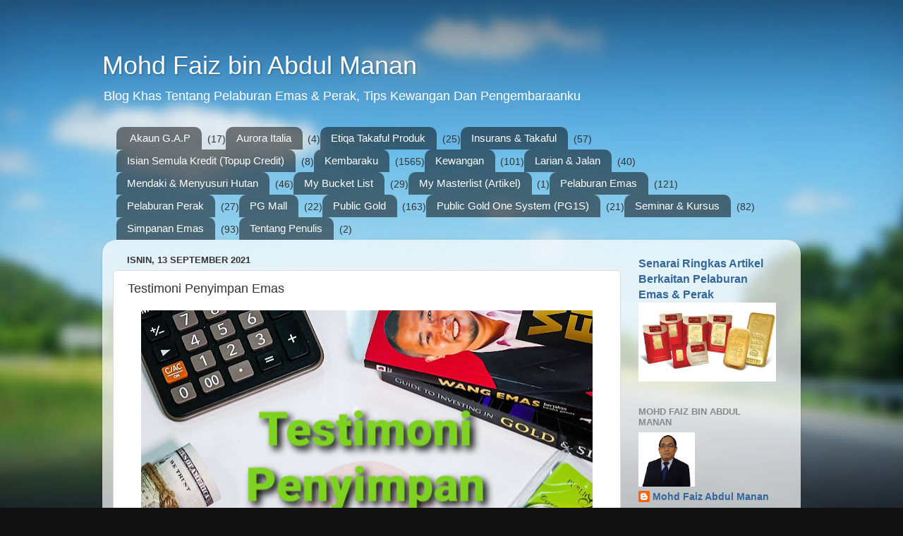

--- FILE ---
content_type: text/html; charset=UTF-8
request_url: https://www.mdfaiez84.com/2021/09/testimoni-penyimpan-emas.html
body_size: 23217
content:
<!DOCTYPE html>
<html class='v2' dir='ltr' lang='ms'>
<head>
<link href='https://www.blogger.com/static/v1/widgets/335934321-css_bundle_v2.css' rel='stylesheet' type='text/css'/>
<meta content='width=1100' name='viewport'/>
<meta content='text/html; charset=UTF-8' http-equiv='Content-Type'/>
<meta content='blogger' name='generator'/>
<link href='https://www.mdfaiez84.com/favicon.ico' rel='icon' type='image/x-icon'/>
<link href='https://www.mdfaiez84.com/2021/09/testimoni-penyimpan-emas.html' rel='canonical'/>
<link rel="alternate" type="application/atom+xml" title="Mohd Faiz bin Abdul Manan - Atom" href="https://www.mdfaiez84.com/feeds/posts/default" />
<link rel="alternate" type="application/rss+xml" title="Mohd Faiz bin Abdul Manan - RSS" href="https://www.mdfaiez84.com/feeds/posts/default?alt=rss" />
<link rel="service.post" type="application/atom+xml" title="Mohd Faiz bin Abdul Manan - Atom" href="https://www.blogger.com/feeds/1958370650449391509/posts/default" />

<link rel="alternate" type="application/atom+xml" title="Mohd Faiz bin Abdul Manan - Atom" href="https://www.mdfaiez84.com/feeds/4265256161540395600/comments/default" />
<!--Can't find substitution for tag [blog.ieCssRetrofitLinks]-->
<link href='https://blogger.googleusercontent.com/img/b/R29vZ2xl/AVvXsEiAQ_7cmsZhp7cdH85CUFOfbpRRv7jbSKtWordH_8oLmUR1AE5ZMgMpxJ4b-aIM6Pxn2pzVY4c3DgfR8BnImnI0XMoDBnuci1gbKsBB145MUAoBm2jpWmu7eVwMWZmVOT6LBAuik1_5sUpQ/w640-h494/Testimoni+00.jpg' rel='image_src'/>
<meta content='https://www.mdfaiez84.com/2021/09/testimoni-penyimpan-emas.html' property='og:url'/>
<meta content='Testimoni Penyimpan Emas' property='og:title'/>
<meta content='Blog Khas Tentang Pelaburan Emas &amp; Perak, Tips Kewangan Dan Pengembaraanku' property='og:description'/>
<meta content='https://blogger.googleusercontent.com/img/b/R29vZ2xl/AVvXsEiAQ_7cmsZhp7cdH85CUFOfbpRRv7jbSKtWordH_8oLmUR1AE5ZMgMpxJ4b-aIM6Pxn2pzVY4c3DgfR8BnImnI0XMoDBnuci1gbKsBB145MUAoBm2jpWmu7eVwMWZmVOT6LBAuik1_5sUpQ/w1200-h630-p-k-no-nu/Testimoni+00.jpg' property='og:image'/>
<title>Mohd Faiz bin Abdul Manan: Testimoni Penyimpan Emas</title>
<style id='page-skin-1' type='text/css'><!--
/*-----------------------------------------------
Blogger Template Style
Name:     Picture Window
Designer: Blogger
URL:      www.blogger.com
----------------------------------------------- */
/* Content
----------------------------------------------- */
body {
font: normal normal 15px Arial, Tahoma, Helvetica, FreeSans, sans-serif;
color: #333333;
background: #111111 url(//themes.googleusercontent.com/image?id=1OACCYOE0-eoTRTfsBuX1NMN9nz599ufI1Jh0CggPFA_sK80AGkIr8pLtYRpNUKPmwtEa) repeat-x fixed top center;
}
html body .region-inner {
min-width: 0;
max-width: 100%;
width: auto;
}
.content-outer {
font-size: 90%;
}
a:link {
text-decoration:none;
color: #336699;
}
a:visited {
text-decoration:none;
color: #6699cc;
}
a:hover {
text-decoration:underline;
color: #33aaff;
}
.content-outer {
background: transparent none repeat scroll top left;
-moz-border-radius: 0;
-webkit-border-radius: 0;
-goog-ms-border-radius: 0;
border-radius: 0;
-moz-box-shadow: 0 0 0 rgba(0, 0, 0, .15);
-webkit-box-shadow: 0 0 0 rgba(0, 0, 0, .15);
-goog-ms-box-shadow: 0 0 0 rgba(0, 0, 0, .15);
box-shadow: 0 0 0 rgba(0, 0, 0, .15);
margin: 20px auto;
}
.content-inner {
padding: 0;
}
/* Header
----------------------------------------------- */
.header-outer {
background: transparent none repeat-x scroll top left;
_background-image: none;
color: #ffffff;
-moz-border-radius: 0;
-webkit-border-radius: 0;
-goog-ms-border-radius: 0;
border-radius: 0;
}
.Header img, .Header #header-inner {
-moz-border-radius: 0;
-webkit-border-radius: 0;
-goog-ms-border-radius: 0;
border-radius: 0;
}
.header-inner .Header .titlewrapper,
.header-inner .Header .descriptionwrapper {
padding-left: 0;
padding-right: 0;
}
.Header h1 {
font: normal normal 36px Arial, Tahoma, Helvetica, FreeSans, sans-serif;
text-shadow: 1px 1px 3px rgba(0, 0, 0, 0.3);
}
.Header h1 a {
color: #ffffff;
}
.Header .description {
font-size: 130%;
}
/* Tabs
----------------------------------------------- */
.tabs-inner {
margin: .5em 20px 0;
padding: 0;
}
.tabs-inner .section {
margin: 0;
}
.tabs-inner .widget ul {
padding: 0;
background: transparent none repeat scroll bottom;
-moz-border-radius: 0;
-webkit-border-radius: 0;
-goog-ms-border-radius: 0;
border-radius: 0;
}
.tabs-inner .widget li {
border: none;
}
.tabs-inner .widget li a {
display: inline-block;
padding: .5em 1em;
margin-right: .25em;
color: #ffffff;
font: normal normal 15px Arial, Tahoma, Helvetica, FreeSans, sans-serif;
-moz-border-radius: 10px 10px 0 0;
-webkit-border-top-left-radius: 10px;
-webkit-border-top-right-radius: 10px;
-goog-ms-border-radius: 10px 10px 0 0;
border-radius: 10px 10px 0 0;
background: transparent url(https://resources.blogblog.com/blogblog/data/1kt/transparent/black50.png) repeat scroll top left;
border-right: 1px solid transparent;
}
.tabs-inner .widget li:first-child a {
padding-left: 1.25em;
-moz-border-radius-topleft: 10px;
-moz-border-radius-bottomleft: 0;
-webkit-border-top-left-radius: 10px;
-webkit-border-bottom-left-radius: 0;
-goog-ms-border-top-left-radius: 10px;
-goog-ms-border-bottom-left-radius: 0;
border-top-left-radius: 10px;
border-bottom-left-radius: 0;
}
.tabs-inner .widget li.selected a,
.tabs-inner .widget li a:hover {
position: relative;
z-index: 1;
background: transparent url(https://resources.blogblog.com/blogblog/data/1kt/transparent/white80.png) repeat scroll bottom;
color: #336699;
-moz-box-shadow: 0 0 3px rgba(0, 0, 0, .15);
-webkit-box-shadow: 0 0 3px rgba(0, 0, 0, .15);
-goog-ms-box-shadow: 0 0 3px rgba(0, 0, 0, .15);
box-shadow: 0 0 3px rgba(0, 0, 0, .15);
}
/* Headings
----------------------------------------------- */
h2 {
font: bold normal 13px Arial, Tahoma, Helvetica, FreeSans, sans-serif;
text-transform: uppercase;
color: #888888;
margin: .5em 0;
}
/* Main
----------------------------------------------- */
.main-outer {
background: transparent url(https://resources.blogblog.com/blogblog/data/1kt/transparent/white80.png) repeat scroll top left;
-moz-border-radius: 20px 20px 0 0;
-webkit-border-top-left-radius: 20px;
-webkit-border-top-right-radius: 20px;
-webkit-border-bottom-left-radius: 0;
-webkit-border-bottom-right-radius: 0;
-goog-ms-border-radius: 20px 20px 0 0;
border-radius: 20px 20px 0 0;
-moz-box-shadow: 0 1px 3px rgba(0, 0, 0, .15);
-webkit-box-shadow: 0 1px 3px rgba(0, 0, 0, .15);
-goog-ms-box-shadow: 0 1px 3px rgba(0, 0, 0, .15);
box-shadow: 0 1px 3px rgba(0, 0, 0, .15);
}
.main-inner {
padding: 15px 20px 20px;
}
.main-inner .column-center-inner {
padding: 0 0;
}
.main-inner .column-left-inner {
padding-left: 0;
}
.main-inner .column-right-inner {
padding-right: 0;
}
/* Posts
----------------------------------------------- */
h3.post-title {
margin: 0;
font: normal normal 18px Arial, Tahoma, Helvetica, FreeSans, sans-serif;
}
.comments h4 {
margin: 1em 0 0;
font: normal normal 18px Arial, Tahoma, Helvetica, FreeSans, sans-serif;
}
.date-header span {
color: #333333;
}
.post-outer {
background-color: #ffffff;
border: solid 1px #dddddd;
-moz-border-radius: 5px;
-webkit-border-radius: 5px;
border-radius: 5px;
-goog-ms-border-radius: 5px;
padding: 15px 20px;
margin: 0 -20px 20px;
}
.post-body {
line-height: 1.4;
font-size: 110%;
position: relative;
}
.post-header {
margin: 0 0 1.5em;
color: #999999;
line-height: 1.6;
}
.post-footer {
margin: .5em 0 0;
color: #999999;
line-height: 1.6;
}
#blog-pager {
font-size: 140%
}
#comments .comment-author {
padding-top: 1.5em;
border-top: dashed 1px #ccc;
border-top: dashed 1px rgba(128, 128, 128, .5);
background-position: 0 1.5em;
}
#comments .comment-author:first-child {
padding-top: 0;
border-top: none;
}
.avatar-image-container {
margin: .2em 0 0;
}
/* Comments
----------------------------------------------- */
.comments .comments-content .icon.blog-author {
background-repeat: no-repeat;
background-image: url([data-uri]);
}
.comments .comments-content .loadmore a {
border-top: 1px solid #33aaff;
border-bottom: 1px solid #33aaff;
}
.comments .continue {
border-top: 2px solid #33aaff;
}
/* Widgets
----------------------------------------------- */
.widget ul, .widget #ArchiveList ul.flat {
padding: 0;
list-style: none;
}
.widget ul li, .widget #ArchiveList ul.flat li {
border-top: dashed 1px #ccc;
border-top: dashed 1px rgba(128, 128, 128, .5);
}
.widget ul li:first-child, .widget #ArchiveList ul.flat li:first-child {
border-top: none;
}
.widget .post-body ul {
list-style: disc;
}
.widget .post-body ul li {
border: none;
}
/* Footer
----------------------------------------------- */
.footer-outer {
color:#cccccc;
background: transparent url(https://resources.blogblog.com/blogblog/data/1kt/transparent/black50.png) repeat scroll top left;
-moz-border-radius: 0 0 20px 20px;
-webkit-border-top-left-radius: 0;
-webkit-border-top-right-radius: 0;
-webkit-border-bottom-left-radius: 20px;
-webkit-border-bottom-right-radius: 20px;
-goog-ms-border-radius: 0 0 20px 20px;
border-radius: 0 0 20px 20px;
-moz-box-shadow: 0 1px 3px rgba(0, 0, 0, .15);
-webkit-box-shadow: 0 1px 3px rgba(0, 0, 0, .15);
-goog-ms-box-shadow: 0 1px 3px rgba(0, 0, 0, .15);
box-shadow: 0 1px 3px rgba(0, 0, 0, .15);
}
.footer-inner {
padding: 10px 20px 20px;
}
.footer-outer a {
color: #99ccee;
}
.footer-outer a:visited {
color: #77aaee;
}
.footer-outer a:hover {
color: #33aaff;
}
.footer-outer .widget h2 {
color: #aaaaaa;
}
/* Mobile
----------------------------------------------- */
html body.mobile {
height: auto;
}
html body.mobile {
min-height: 480px;
background-size: 100% auto;
}
.mobile .body-fauxcolumn-outer {
background: transparent none repeat scroll top left;
}
html .mobile .mobile-date-outer, html .mobile .blog-pager {
border-bottom: none;
background: transparent url(https://resources.blogblog.com/blogblog/data/1kt/transparent/white80.png) repeat scroll top left;
margin-bottom: 10px;
}
.mobile .date-outer {
background: transparent url(https://resources.blogblog.com/blogblog/data/1kt/transparent/white80.png) repeat scroll top left;
}
.mobile .header-outer, .mobile .main-outer,
.mobile .post-outer, .mobile .footer-outer {
-moz-border-radius: 0;
-webkit-border-radius: 0;
-goog-ms-border-radius: 0;
border-radius: 0;
}
.mobile .content-outer,
.mobile .main-outer,
.mobile .post-outer {
background: inherit;
border: none;
}
.mobile .content-outer {
font-size: 100%;
}
.mobile-link-button {
background-color: #336699;
}
.mobile-link-button a:link, .mobile-link-button a:visited {
color: #ffffff;
}
.mobile-index-contents {
color: #333333;
}
.mobile .tabs-inner .PageList .widget-content {
background: transparent url(https://resources.blogblog.com/blogblog/data/1kt/transparent/white80.png) repeat scroll bottom;
color: #336699;
}
.mobile .tabs-inner .PageList .widget-content .pagelist-arrow {
border-left: 1px solid transparent;
}

--></style>
<style id='template-skin-1' type='text/css'><!--
body {
min-width: 990px;
}
.content-outer, .content-fauxcolumn-outer, .region-inner {
min-width: 990px;
max-width: 990px;
_width: 990px;
}
.main-inner .columns {
padding-left: 0;
padding-right: 240px;
}
.main-inner .fauxcolumn-center-outer {
left: 0;
right: 240px;
/* IE6 does not respect left and right together */
_width: expression(this.parentNode.offsetWidth -
parseInt("0") -
parseInt("240px") + 'px');
}
.main-inner .fauxcolumn-left-outer {
width: 0;
}
.main-inner .fauxcolumn-right-outer {
width: 240px;
}
.main-inner .column-left-outer {
width: 0;
right: 100%;
margin-left: -0;
}
.main-inner .column-right-outer {
width: 240px;
margin-right: -240px;
}
#layout {
min-width: 0;
}
#layout .content-outer {
min-width: 0;
width: 800px;
}
#layout .region-inner {
min-width: 0;
width: auto;
}
body#layout div.add_widget {
padding: 8px;
}
body#layout div.add_widget a {
margin-left: 32px;
}
--></style>
<style>
    body {background-image:url(\/\/themes.googleusercontent.com\/image?id=1OACCYOE0-eoTRTfsBuX1NMN9nz599ufI1Jh0CggPFA_sK80AGkIr8pLtYRpNUKPmwtEa);}
    
@media (max-width: 200px) { body {background-image:url(\/\/themes.googleusercontent.com\/image?id=1OACCYOE0-eoTRTfsBuX1NMN9nz599ufI1Jh0CggPFA_sK80AGkIr8pLtYRpNUKPmwtEa&options=w200);}}
@media (max-width: 400px) and (min-width: 201px) { body {background-image:url(\/\/themes.googleusercontent.com\/image?id=1OACCYOE0-eoTRTfsBuX1NMN9nz599ufI1Jh0CggPFA_sK80AGkIr8pLtYRpNUKPmwtEa&options=w400);}}
@media (max-width: 800px) and (min-width: 401px) { body {background-image:url(\/\/themes.googleusercontent.com\/image?id=1OACCYOE0-eoTRTfsBuX1NMN9nz599ufI1Jh0CggPFA_sK80AGkIr8pLtYRpNUKPmwtEa&options=w800);}}
@media (max-width: 1200px) and (min-width: 801px) { body {background-image:url(\/\/themes.googleusercontent.com\/image?id=1OACCYOE0-eoTRTfsBuX1NMN9nz599ufI1Jh0CggPFA_sK80AGkIr8pLtYRpNUKPmwtEa&options=w1200);}}
/* Last tag covers anything over one higher than the previous max-size cap. */
@media (min-width: 1201px) { body {background-image:url(\/\/themes.googleusercontent.com\/image?id=1OACCYOE0-eoTRTfsBuX1NMN9nz599ufI1Jh0CggPFA_sK80AGkIr8pLtYRpNUKPmwtEa&options=w1600);}}
  </style>
<script type='text/javascript'>
        (function(i,s,o,g,r,a,m){i['GoogleAnalyticsObject']=r;i[r]=i[r]||function(){
        (i[r].q=i[r].q||[]).push(arguments)},i[r].l=1*new Date();a=s.createElement(o),
        m=s.getElementsByTagName(o)[0];a.async=1;a.src=g;m.parentNode.insertBefore(a,m)
        })(window,document,'script','https://www.google-analytics.com/analytics.js','ga');
        ga('create', 'UA-151006098-1', 'auto', 'blogger');
        ga('blogger.send', 'pageview');
      </script>
<link href='https://www.blogger.com/dyn-css/authorization.css?targetBlogID=1958370650449391509&amp;zx=775e0bb3-97d1-4652-a1d1-17c9fbc9fda2' media='none' onload='if(media!=&#39;all&#39;)media=&#39;all&#39;' rel='stylesheet'/><noscript><link href='https://www.blogger.com/dyn-css/authorization.css?targetBlogID=1958370650449391509&amp;zx=775e0bb3-97d1-4652-a1d1-17c9fbc9fda2' rel='stylesheet'/></noscript>
<meta name='google-adsense-platform-account' content='ca-host-pub-1556223355139109'/>
<meta name='google-adsense-platform-domain' content='blogspot.com'/>

<!-- data-ad-client=ca-pub-1197419589974274 -->

</head>
<body class='loading variant-open'>
<div class='navbar no-items section' id='navbar' name='Navbar'>
</div>
<div class='body-fauxcolumns'>
<div class='fauxcolumn-outer body-fauxcolumn-outer'>
<div class='cap-top'>
<div class='cap-left'></div>
<div class='cap-right'></div>
</div>
<div class='fauxborder-left'>
<div class='fauxborder-right'></div>
<div class='fauxcolumn-inner'>
</div>
</div>
<div class='cap-bottom'>
<div class='cap-left'></div>
<div class='cap-right'></div>
</div>
</div>
</div>
<div class='content'>
<div class='content-fauxcolumns'>
<div class='fauxcolumn-outer content-fauxcolumn-outer'>
<div class='cap-top'>
<div class='cap-left'></div>
<div class='cap-right'></div>
</div>
<div class='fauxborder-left'>
<div class='fauxborder-right'></div>
<div class='fauxcolumn-inner'>
</div>
</div>
<div class='cap-bottom'>
<div class='cap-left'></div>
<div class='cap-right'></div>
</div>
</div>
</div>
<div class='content-outer'>
<div class='content-cap-top cap-top'>
<div class='cap-left'></div>
<div class='cap-right'></div>
</div>
<div class='fauxborder-left content-fauxborder-left'>
<div class='fauxborder-right content-fauxborder-right'></div>
<div class='content-inner'>
<header>
<div class='header-outer'>
<div class='header-cap-top cap-top'>
<div class='cap-left'></div>
<div class='cap-right'></div>
</div>
<div class='fauxborder-left header-fauxborder-left'>
<div class='fauxborder-right header-fauxborder-right'></div>
<div class='region-inner header-inner'>
<div class='header section' id='header' name='Pengepala'><div class='widget Header' data-version='1' id='Header1'>
<div id='header-inner'>
<div class='titlewrapper'>
<h1 class='title'>
<a href='https://www.mdfaiez84.com/'>
Mohd Faiz bin Abdul Manan
</a>
</h1>
</div>
<div class='descriptionwrapper'>
<p class='description'><span>Blog Khas Tentang Pelaburan Emas &amp; Perak, Tips Kewangan Dan Pengembaraanku</span></p>
</div>
</div>
</div></div>
</div>
</div>
<div class='header-cap-bottom cap-bottom'>
<div class='cap-left'></div>
<div class='cap-right'></div>
</div>
</div>
</header>
<div class='tabs-outer'>
<div class='tabs-cap-top cap-top'>
<div class='cap-left'></div>
<div class='cap-right'></div>
</div>
<div class='fauxborder-left tabs-fauxborder-left'>
<div class='fauxborder-right tabs-fauxborder-right'></div>
<div class='region-inner tabs-inner'>
<div class='tabs section' id='crosscol' name='Rentas Lajur'><div class='widget Label' data-version='1' id='Label2'>
<h2>Senarai</h2>
<div class='widget-content list-label-widget-content'>
<ul>
<li>
<a dir='ltr' href='https://www.mdfaiez84.com/search/label/Akaun%20G.A.P'>Akaun G.A.P</a>
<span dir='ltr'>(17)</span>
</li>
<li>
<a dir='ltr' href='https://www.mdfaiez84.com/search/label/Aurora%20Italia'>Aurora Italia</a>
<span dir='ltr'>(4)</span>
</li>
<li>
<a dir='ltr' href='https://www.mdfaiez84.com/search/label/Etiqa%20Takaful%20Produk'>Etiqa Takaful Produk</a>
<span dir='ltr'>(25)</span>
</li>
<li>
<a dir='ltr' href='https://www.mdfaiez84.com/search/label/Insurans%20%26%20Takaful'>Insurans &amp; Takaful</a>
<span dir='ltr'>(57)</span>
</li>
<li>
<a dir='ltr' href='https://www.mdfaiez84.com/search/label/Isian%20Semula%20Kredit%20%28Topup%20Credit%29'>Isian Semula Kredit (Topup Credit)</a>
<span dir='ltr'>(8)</span>
</li>
<li>
<a dir='ltr' href='https://www.mdfaiez84.com/search/label/Kembaraku'>Kembaraku</a>
<span dir='ltr'>(1565)</span>
</li>
<li>
<a dir='ltr' href='https://www.mdfaiez84.com/search/label/Kewangan'>Kewangan</a>
<span dir='ltr'>(101)</span>
</li>
<li>
<a dir='ltr' href='https://www.mdfaiez84.com/search/label/Larian%20%26%20Jalan'>Larian &amp; Jalan</a>
<span dir='ltr'>(40)</span>
</li>
<li>
<a dir='ltr' href='https://www.mdfaiez84.com/search/label/Mendaki%20%26%20Menyusuri%20Hutan'>Mendaki &amp; Menyusuri Hutan</a>
<span dir='ltr'>(46)</span>
</li>
<li>
<a dir='ltr' href='https://www.mdfaiez84.com/search/label/My%20Bucket%20List'>My Bucket List</a>
<span dir='ltr'>(29)</span>
</li>
<li>
<a dir='ltr' href='https://www.mdfaiez84.com/search/label/My%20Masterlist%20%28Artikel%29'>My Masterlist (Artikel)</a>
<span dir='ltr'>(1)</span>
</li>
<li>
<a dir='ltr' href='https://www.mdfaiez84.com/search/label/Pelaburan%20Emas'>Pelaburan Emas</a>
<span dir='ltr'>(121)</span>
</li>
<li>
<a dir='ltr' href='https://www.mdfaiez84.com/search/label/Pelaburan%20Perak'>Pelaburan Perak</a>
<span dir='ltr'>(27)</span>
</li>
<li>
<a dir='ltr' href='https://www.mdfaiez84.com/search/label/PG%20Mall'>PG Mall</a>
<span dir='ltr'>(22)</span>
</li>
<li>
<a dir='ltr' href='https://www.mdfaiez84.com/search/label/Public%20Gold'>Public Gold</a>
<span dir='ltr'>(163)</span>
</li>
<li>
<a dir='ltr' href='https://www.mdfaiez84.com/search/label/Public%20Gold%20One%20System%20%28PG1S%29'>Public Gold One System (PG1S)</a>
<span dir='ltr'>(21)</span>
</li>
<li>
<a dir='ltr' href='https://www.mdfaiez84.com/search/label/Seminar%20%26%20Kursus'>Seminar &amp; Kursus</a>
<span dir='ltr'>(82)</span>
</li>
<li>
<a dir='ltr' href='https://www.mdfaiez84.com/search/label/Simpanan%20Emas'>Simpanan Emas</a>
<span dir='ltr'>(93)</span>
</li>
<li>
<a dir='ltr' href='https://www.mdfaiez84.com/search/label/Tentang%20Penulis'>Tentang Penulis</a>
<span dir='ltr'>(2)</span>
</li>
</ul>
<div class='clear'></div>
</div>
</div></div>
<div class='tabs no-items section' id='crosscol-overflow' name='Cross-Column 2'></div>
</div>
</div>
<div class='tabs-cap-bottom cap-bottom'>
<div class='cap-left'></div>
<div class='cap-right'></div>
</div>
</div>
<div class='main-outer'>
<div class='main-cap-top cap-top'>
<div class='cap-left'></div>
<div class='cap-right'></div>
</div>
<div class='fauxborder-left main-fauxborder-left'>
<div class='fauxborder-right main-fauxborder-right'></div>
<div class='region-inner main-inner'>
<div class='columns fauxcolumns'>
<div class='fauxcolumn-outer fauxcolumn-center-outer'>
<div class='cap-top'>
<div class='cap-left'></div>
<div class='cap-right'></div>
</div>
<div class='fauxborder-left'>
<div class='fauxborder-right'></div>
<div class='fauxcolumn-inner'>
</div>
</div>
<div class='cap-bottom'>
<div class='cap-left'></div>
<div class='cap-right'></div>
</div>
</div>
<div class='fauxcolumn-outer fauxcolumn-left-outer'>
<div class='cap-top'>
<div class='cap-left'></div>
<div class='cap-right'></div>
</div>
<div class='fauxborder-left'>
<div class='fauxborder-right'></div>
<div class='fauxcolumn-inner'>
</div>
</div>
<div class='cap-bottom'>
<div class='cap-left'></div>
<div class='cap-right'></div>
</div>
</div>
<div class='fauxcolumn-outer fauxcolumn-right-outer'>
<div class='cap-top'>
<div class='cap-left'></div>
<div class='cap-right'></div>
</div>
<div class='fauxborder-left'>
<div class='fauxborder-right'></div>
<div class='fauxcolumn-inner'>
</div>
</div>
<div class='cap-bottom'>
<div class='cap-left'></div>
<div class='cap-right'></div>
</div>
</div>
<!-- corrects IE6 width calculation -->
<div class='columns-inner'>
<div class='column-center-outer'>
<div class='column-center-inner'>
<div class='main section' id='main' name='Utama'><div class='widget Blog' data-version='1' id='Blog1'>
<div class='blog-posts hfeed'>

          <div class="date-outer">
        
<h2 class='date-header'><span>Isnin, 13 September 2021</span></h2>

          <div class="date-posts">
        
<div class='post-outer'>
<div class='post hentry uncustomized-post-template' itemprop='blogPost' itemscope='itemscope' itemtype='http://schema.org/BlogPosting'>
<meta content='https://blogger.googleusercontent.com/img/b/R29vZ2xl/AVvXsEiAQ_7cmsZhp7cdH85CUFOfbpRRv7jbSKtWordH_8oLmUR1AE5ZMgMpxJ4b-aIM6Pxn2pzVY4c3DgfR8BnImnI0XMoDBnuci1gbKsBB145MUAoBm2jpWmu7eVwMWZmVOT6LBAuik1_5sUpQ/w640-h494/Testimoni+00.jpg' itemprop='image_url'/>
<meta content='1958370650449391509' itemprop='blogId'/>
<meta content='4265256161540395600' itemprop='postId'/>
<a name='4265256161540395600'></a>
<h3 class='post-title entry-title' itemprop='name'>
Testimoni Penyimpan Emas
</h3>
<div class='post-header'>
<div class='post-header-line-1'></div>
</div>
<div class='post-body entry-content' id='post-body-4265256161540395600' itemprop='description articleBody'>
<div class="separator" style="clear: both; text-align: center;"><a href="https://blogger.googleusercontent.com/img/b/R29vZ2xl/AVvXsEiAQ_7cmsZhp7cdH85CUFOfbpRRv7jbSKtWordH_8oLmUR1AE5ZMgMpxJ4b-aIM6Pxn2pzVY4c3DgfR8BnImnI0XMoDBnuci1gbKsBB145MUAoBm2jpWmu7eVwMWZmVOT6LBAuik1_5sUpQ/s1280/Testimoni+00.jpg" style="margin-left: 1em; margin-right: 1em;"><img alt="Testimoni Penyimpan Emas" border="0" data-original-height="986" data-original-width="1280" height="494" src="https://blogger.googleusercontent.com/img/b/R29vZ2xl/AVvXsEiAQ_7cmsZhp7cdH85CUFOfbpRRv7jbSKtWordH_8oLmUR1AE5ZMgMpxJ4b-aIM6Pxn2pzVY4c3DgfR8BnImnI0XMoDBnuci1gbKsBB145MUAoBm2jpWmu7eVwMWZmVOT6LBAuik1_5sUpQ/w640-h494/Testimoni+00.jpg" title="Testimoni Penyimpan Emas" width="640" /></a></div><div style="margin-bottom: 0.0001pt; text-align: left;"><span style="font-family: &quot;Times New Roman&quot;,serif; font-size: 12pt; line-height: 107%;"><br /></span></div><div style="margin-bottom: 0.0001pt; text-align: left;"><span style="font-family: &quot;Times New Roman&quot;,serif; font-size: 12pt; line-height: 107%;">Entri
kali ini saya kongsikan sebahagian himpunan dari luahan (testimoni)
penyimpan emas di Facebook yang dipersembahkan dalam bentuk gambar oleh <a href="https://g100.my/">G100 Network</a>.<br /> </span><span style="font-family: &quot;Times New Roman&quot;,serif; font-size: 12pt; line-height: 107%;">&nbsp;<br /></span><span style="font-family: &quot;Times New Roman&quot;,serif; font-size: 12pt; line-height: 107%;">Moga
perkongsian ini dapat memberi manfaat dan sebab kepada anda untuk memilih emas
sebagai simpanan. Jemput baca dan hayati luahan ini.</span></div><div style="margin-bottom: 0.0001pt; text-align: left;"><span><a name="more"></a></span><span style="font-family: &quot;Times New Roman&quot;,serif; font-size: 12pt; line-height: 107%;"><br /></span></div>



<table align="center" cellpadding="0" cellspacing="0" class="tr-caption-container" style="margin-left: auto; margin-right: auto;"><tbody><tr><td style="text-align: center;"><a href="https://blogger.googleusercontent.com/img/b/R29vZ2xl/AVvXsEimM3eC5CaWc3a4tTtr1StVtk_aggQ9MVKkRkiPgOY54y3vFvF9iZ-35tvJbinLr3ip_gi6VkMzcUKoW0f94Nul6TQhDVYtItKQHVG2_gzIGDsS4VL0FTQqMX_OHU6eLjLPc4tFNyq7N43i/s940/Testimoni+01.jpg" style="margin-left: auto; margin-right: auto;"><img border="0" data-original-height="788" data-original-width="940" height="536" src="https://blogger.googleusercontent.com/img/b/R29vZ2xl/AVvXsEimM3eC5CaWc3a4tTtr1StVtk_aggQ9MVKkRkiPgOY54y3vFvF9iZ-35tvJbinLr3ip_gi6VkMzcUKoW0f94Nul6TQhDVYtItKQHVG2_gzIGDsS4VL0FTQqMX_OHU6eLjLPc4tFNyq7N43i/w640-h536/Testimoni+01.jpg" width="640" /></a></td></tr><tr><td class="tr-caption" style="text-align: center;">Testimoni 01: Sabri Yaacob&nbsp;&nbsp;</td></tr></tbody></table><br /><table align="center" cellpadding="0" cellspacing="0" class="tr-caption-container" style="margin-left: auto; margin-right: auto;"><tbody><tr><td style="text-align: center;"><a href="https://blogger.googleusercontent.com/img/b/R29vZ2xl/AVvXsEjEW2h7s4Y8TChm8-UFzsRfRqM1UgnUB_Et9KhD_oT-yWLX3It4-GBnyhDcN0yN2xIjc3HTK82nCfmXvCM0zpVTM78hKmd7mwztMwQKYBMFL5U_avWr4ZsFzokWR191Kz7aIkH_TepfXSNy/s940/Testimoni+02.jpg" style="margin-left: auto; margin-right: auto;"><img border="0" data-original-height="788" data-original-width="940" height="536" src="https://blogger.googleusercontent.com/img/b/R29vZ2xl/AVvXsEjEW2h7s4Y8TChm8-UFzsRfRqM1UgnUB_Et9KhD_oT-yWLX3It4-GBnyhDcN0yN2xIjc3HTK82nCfmXvCM0zpVTM78hKmd7mwztMwQKYBMFL5U_avWr4ZsFzokWR191Kz7aIkH_TepfXSNy/w640-h536/Testimoni+02.jpg" width="640" /></a></td></tr><tr><td class="tr-caption" style="text-align: center;">Testimoni 02: Dezal Bentara</td></tr></tbody></table><br /><table align="center" cellpadding="0" cellspacing="0" class="tr-caption-container" style="margin-left: auto; margin-right: auto;"><tbody><tr><td style="text-align: center;"><a href="https://blogger.googleusercontent.com/img/b/R29vZ2xl/AVvXsEjYr13amY-tTmLMWSxFwDOLbUKh_hW9upAYUCqN6sJED9VrJlzAijwzK01UP8DZ_oP1ivT5l_n_Xt3s8Cq6kSuyC4RxLkTmPazqwEfiKXOvdu05VWWkHQUZkTH8zNqHqVcPg3k3RSXhTyWz/s940/Testimoni+03.jpg" style="margin-left: auto; margin-right: auto;"><img border="0" data-original-height="788" data-original-width="940" height="536" src="https://blogger.googleusercontent.com/img/b/R29vZ2xl/AVvXsEjYr13amY-tTmLMWSxFwDOLbUKh_hW9upAYUCqN6sJED9VrJlzAijwzK01UP8DZ_oP1ivT5l_n_Xt3s8Cq6kSuyC4RxLkTmPazqwEfiKXOvdu05VWWkHQUZkTH8zNqHqVcPg3k3RSXhTyWz/w640-h536/Testimoni+03.jpg" width="640" /></a></td></tr><tr><td class="tr-caption" style="text-align: center;">Testimoni 03: Hidayah Abdul Kadir</td></tr></tbody></table><br /><table align="center" cellpadding="0" cellspacing="0" class="tr-caption-container" style="margin-left: auto; margin-right: auto;"><tbody><tr><td style="text-align: center;"><a href="https://blogger.googleusercontent.com/img/b/R29vZ2xl/AVvXsEjYThgjbHDj_GJpmFkoRj_cC3cMEoZiihptsmF05-nptLG48h7_1bqZ9og8Qu4CMqXfM7hsLidGjg8el5tKJA5_-ovctlAxtbysutHUGhSj35LwJYWuJ_1ixvKleJwbthVcjpw5GgFb_rKQ/s940/Testimoni+04.jpg" style="margin-left: auto; margin-right: auto;"><img border="0" data-original-height="788" data-original-width="940" height="536" src="https://blogger.googleusercontent.com/img/b/R29vZ2xl/AVvXsEjYThgjbHDj_GJpmFkoRj_cC3cMEoZiihptsmF05-nptLG48h7_1bqZ9og8Qu4CMqXfM7hsLidGjg8el5tKJA5_-ovctlAxtbysutHUGhSj35LwJYWuJ_1ixvKleJwbthVcjpw5GgFb_rKQ/w640-h536/Testimoni+04.jpg" width="640" /></a></td></tr><tr><td class="tr-caption" style="text-align: center;">Testimoni 04: Mohd Fahmi Naim</td></tr></tbody></table><br /><table align="center" cellpadding="0" cellspacing="0" class="tr-caption-container" style="margin-left: auto; margin-right: auto;"><tbody><tr><td style="text-align: center;"><a href="https://blogger.googleusercontent.com/img/b/R29vZ2xl/AVvXsEhyx-Hdvb0J1ZcJsl0kybyBPnSh9YU-LiAzgSk1j1DHZb9-btvH0ToN8q3s6SyZimfzpnaiWVQl22s0lkZAafzFF2Vg-0VMJUSrRkolMmtXhRdFi_m8zSzj9SO6QgszR7S7B6v2CZ0Ao1uf/s940/Testimoni+05.jpg" style="margin-left: auto; margin-right: auto;"><img border="0" data-original-height="788" data-original-width="940" height="536" src="https://blogger.googleusercontent.com/img/b/R29vZ2xl/AVvXsEhyx-Hdvb0J1ZcJsl0kybyBPnSh9YU-LiAzgSk1j1DHZb9-btvH0ToN8q3s6SyZimfzpnaiWVQl22s0lkZAafzFF2Vg-0VMJUSrRkolMmtXhRdFi_m8zSzj9SO6QgszR7S7B6v2CZ0Ao1uf/w640-h536/Testimoni+05.jpg" width="640" /></a></td></tr><tr><td class="tr-caption" style="text-align: center;">Testimoni 05: MacLeslie Charles Alidin</td></tr></tbody></table><br /><table align="center" cellpadding="0" cellspacing="0" class="tr-caption-container" style="margin-left: auto; margin-right: auto;"><tbody><tr><td style="text-align: center;"><a href="https://blogger.googleusercontent.com/img/b/R29vZ2xl/AVvXsEh00YnnR8nnUBgZbc4aXe5RiRT7JjMY9xk1uT_mmZIoVi9Em3RU4yiZlyS-l0kVSjtGP09YPV0SvhUSADemXYgf8TOzA_mE2ZcMXuA6kRZWndQCkRrPogFzvCNYndoptw__WcsKYFONg1sJ/s940/Testimoni+06.jpg" style="margin-left: auto; margin-right: auto;"><img border="0" data-original-height="788" data-original-width="940" height="536" src="https://blogger.googleusercontent.com/img/b/R29vZ2xl/AVvXsEh00YnnR8nnUBgZbc4aXe5RiRT7JjMY9xk1uT_mmZIoVi9Em3RU4yiZlyS-l0kVSjtGP09YPV0SvhUSADemXYgf8TOzA_mE2ZcMXuA6kRZWndQCkRrPogFzvCNYndoptw__WcsKYFONg1sJ/w640-h536/Testimoni+06.jpg" width="640" /></a></td></tr><tr><td class="tr-caption" style="text-align: center;">Testimoni 06: Zaimah Abbas</td></tr></tbody></table><br /><table align="center" cellpadding="0" cellspacing="0" class="tr-caption-container" style="margin-left: auto; margin-right: auto;"><tbody><tr><td style="text-align: center;"><a href="https://blogger.googleusercontent.com/img/b/R29vZ2xl/AVvXsEiYyMZCYn0TlGih7ITXut3c05B6dJQpYEuo56UY5zCXBC40wfAs72czs4ISm1l9p9LKS77ZYTYgDhGR4EMFmOEhDSIIP7pXauk51KWhzyAwb3XmV80VyvLG0Yz03X5IkjB5Ht-u9NuVw4aT/s940/Testimoni+07.jpg" style="margin-left: auto; margin-right: auto;"><img border="0" data-original-height="788" data-original-width="940" height="536" src="https://blogger.googleusercontent.com/img/b/R29vZ2xl/AVvXsEiYyMZCYn0TlGih7ITXut3c05B6dJQpYEuo56UY5zCXBC40wfAs72czs4ISm1l9p9LKS77ZYTYgDhGR4EMFmOEhDSIIP7pXauk51KWhzyAwb3XmV80VyvLG0Yz03X5IkjB5Ht-u9NuVw4aT/w640-h536/Testimoni+07.jpg" width="640" /></a></td></tr><tr><td class="tr-caption" style="text-align: center;">Testimoni 07: Nur Fadilla</td></tr></tbody></table><br /><table align="center" cellpadding="0" cellspacing="0" class="tr-caption-container" style="margin-left: auto; margin-right: auto;"><tbody><tr><td style="text-align: center;"><a href="https://blogger.googleusercontent.com/img/b/R29vZ2xl/AVvXsEiDypRcajFbQxamoqRirhoWu1GbobsJewo7nIyb3QhjrmJMB2ioy26ukl65B91zyNiV8XuzU_llspv0alqBEKe4GK3SFiVFaKuYeVUg9725acoV-24_rawdMIOUY4-NcIFqt3AuThk1VLbf/s940/Testimoni+08.jpg" style="margin-left: auto; margin-right: auto;"><img border="0" data-original-height="788" data-original-width="940" height="536" src="https://blogger.googleusercontent.com/img/b/R29vZ2xl/AVvXsEiDypRcajFbQxamoqRirhoWu1GbobsJewo7nIyb3QhjrmJMB2ioy26ukl65B91zyNiV8XuzU_llspv0alqBEKe4GK3SFiVFaKuYeVUg9725acoV-24_rawdMIOUY4-NcIFqt3AuThk1VLbf/w640-h536/Testimoni+08.jpg" width="640" /></a></td></tr><tr><td class="tr-caption" style="text-align: center;">Testimoni 08: Lissa Amran</td></tr></tbody></table><br /><table align="center" cellpadding="0" cellspacing="0" class="tr-caption-container" style="margin-left: auto; margin-right: auto;"><tbody><tr><td style="text-align: center;"><a href="https://blogger.googleusercontent.com/img/b/R29vZ2xl/AVvXsEjrHM9Wg9LABfhs5-8r935gPz02zRiWXppeVR6KOTSiKoPJTietTSIUh-6US0v4dUtcMXy6hSmtv4ZjNL-CI7IUHYQDYKxwj7qvPvjhsHsbcb7KdzkmN7Qt2eiex_2SOqqSDc3OkF-DGH08/s940/Testimoni+09.jpg" style="margin-left: auto; margin-right: auto;"><img border="0" data-original-height="788" data-original-width="940" height="536" src="https://blogger.googleusercontent.com/img/b/R29vZ2xl/AVvXsEjrHM9Wg9LABfhs5-8r935gPz02zRiWXppeVR6KOTSiKoPJTietTSIUh-6US0v4dUtcMXy6hSmtv4ZjNL-CI7IUHYQDYKxwj7qvPvjhsHsbcb7KdzkmN7Qt2eiex_2SOqqSDc3OkF-DGH08/w640-h536/Testimoni+09.jpg" width="640" /></a></td></tr><tr><td class="tr-caption" style="text-align: center;">Testimoni 09: Azura Ismail</td></tr></tbody></table><br /><table align="center" cellpadding="0" cellspacing="0" class="tr-caption-container" style="margin-left: auto; margin-right: auto;"><tbody><tr><td style="text-align: center;"><a href="https://blogger.googleusercontent.com/img/b/R29vZ2xl/AVvXsEhA9OBFLLxO1-2Dcao4pm4VzwMeJ8oSAXMtMTVUrXVYsr3_X4o7FGyXBgJgdc9x4HfDO1NCrcolpNtqQWY2-ulYr8an9f9yeABSIeCnxlEpzKs9Q2vrnm88St78ziesFh2_6__S_owYLZnq/s940/Testimoni+10.jpg" style="margin-left: auto; margin-right: auto;"><img border="0" data-original-height="788" data-original-width="940" height="536" src="https://blogger.googleusercontent.com/img/b/R29vZ2xl/AVvXsEhA9OBFLLxO1-2Dcao4pm4VzwMeJ8oSAXMtMTVUrXVYsr3_X4o7FGyXBgJgdc9x4HfDO1NCrcolpNtqQWY2-ulYr8an9f9yeABSIeCnxlEpzKs9Q2vrnm88St78ziesFh2_6__S_owYLZnq/w640-h536/Testimoni+10.jpg" width="640" /></a></td></tr><tr><td class="tr-caption" style="text-align: center;">Testimoni 10: Steven Blanda</td></tr></tbody></table><br /><table align="center" cellpadding="0" cellspacing="0" class="tr-caption-container" style="margin-left: auto; margin-right: auto;"><tbody><tr><td style="text-align: center;"><a href="https://blogger.googleusercontent.com/img/b/R29vZ2xl/AVvXsEitLPfJgI_dXWoEvwKYV-pf_gYk03EHQP-6bzbi6dDQ1-8uqKjW2dwTdKxVyFmVS3bvwmE0Q3SgJ0wTpKZ8y-9k2R3uFq8v9pmqMm5Nye1cQ0o3Yvir7vqKTiNKtEIiyPghKmREAmL1Kz3P/s940/Testimoni+11.jpg" style="margin-left: auto; margin-right: auto;"><img border="0" data-original-height="788" data-original-width="940" height="536" src="https://blogger.googleusercontent.com/img/b/R29vZ2xl/AVvXsEitLPfJgI_dXWoEvwKYV-pf_gYk03EHQP-6bzbi6dDQ1-8uqKjW2dwTdKxVyFmVS3bvwmE0Q3SgJ0wTpKZ8y-9k2R3uFq8v9pmqMm5Nye1cQ0o3Yvir7vqKTiNKtEIiyPghKmREAmL1Kz3P/w640-h536/Testimoni+11.jpg" width="640" /></a></td></tr><tr><td class="tr-caption" style="text-align: center;">Testimoni 11: Ida Rohayu Salim</td></tr></tbody></table><br /><table align="center" cellpadding="0" cellspacing="0" class="tr-caption-container" style="margin-left: auto; margin-right: auto;"><tbody><tr><td style="text-align: center;"><a href="https://blogger.googleusercontent.com/img/b/R29vZ2xl/AVvXsEhKY_yK7hHp5z0YRx0V4VDwYXeyjMZlgGX8H91ie62Tti3F3Yq8JDq2LiM4mCSNhA78P9f_Kjpnq6BQf3z5er8wjP8wQu_ZGogkQSK5QTBrkdx4xlFjQKHj51W_yMtfaOYh3HqfqdVIGr6Y/s940/Testimoni+12.jpg" style="margin-left: auto; margin-right: auto;"><img border="0" data-original-height="788" data-original-width="940" height="536" src="https://blogger.googleusercontent.com/img/b/R29vZ2xl/AVvXsEhKY_yK7hHp5z0YRx0V4VDwYXeyjMZlgGX8H91ie62Tti3F3Yq8JDq2LiM4mCSNhA78P9f_Kjpnq6BQf3z5er8wjP8wQu_ZGogkQSK5QTBrkdx4xlFjQKHj51W_yMtfaOYh3HqfqdVIGr6Y/w640-h536/Testimoni+12.jpg" width="640" /></a></td></tr><tr><td class="tr-caption" style="text-align: center;">Testimoni 12: Shikin Shawal</td></tr></tbody></table><br /><table align="center" cellpadding="0" cellspacing="0" class="tr-caption-container" style="margin-left: auto; margin-right: auto;"><tbody><tr><td style="text-align: center;"><a href="https://blogger.googleusercontent.com/img/b/R29vZ2xl/AVvXsEjqLP4k7GuLGznizEVlSIZyJFlPEdDy6kaOlsf2k1T1FEAPjxzCYHWQJBM_fhPk5H02PitoRgBQ3_CP3PqoHBmQcVq6fMJPE5ZvmOZw9PyWFbbEJ0YlKDhUuJe-BKLjlKK1HKjGUeNEQMyI/s940/Testimoni+13.jpg" style="margin-left: auto; margin-right: auto;"><img border="0" data-original-height="788" data-original-width="940" height="536" src="https://blogger.googleusercontent.com/img/b/R29vZ2xl/AVvXsEjqLP4k7GuLGznizEVlSIZyJFlPEdDy6kaOlsf2k1T1FEAPjxzCYHWQJBM_fhPk5H02PitoRgBQ3_CP3PqoHBmQcVq6fMJPE5ZvmOZw9PyWFbbEJ0YlKDhUuJe-BKLjlKK1HKjGUeNEQMyI/w640-h536/Testimoni+13.jpg" width="640" /></a></td></tr><tr><td class="tr-caption" style="text-align: center;">Testimoni 13: Hasnie Shafie</td></tr></tbody></table><br /><table align="center" cellpadding="0" cellspacing="0" class="tr-caption-container" style="margin-left: auto; margin-right: auto;"><tbody><tr><td style="text-align: center;"><a href="https://blogger.googleusercontent.com/img/b/R29vZ2xl/AVvXsEj-AlHOJwpZPe_zqc8AilqUKPlfGOGnMeGHr0Vf3gvgPWaKmwaej8Xe-I4G_3wYXzrRIlj9J5bWrUEx6rBQPnLeIZzaJhyphenhyphenvqSM2OD5UUdALI7PQi97CR2_QqvZGWRZrjHHd2mUxvjSPyhjQ/s940/Testimoni+14.jpg" style="margin-left: auto; margin-right: auto;"><img border="0" data-original-height="788" data-original-width="940" height="536" src="https://blogger.googleusercontent.com/img/b/R29vZ2xl/AVvXsEj-AlHOJwpZPe_zqc8AilqUKPlfGOGnMeGHr0Vf3gvgPWaKmwaej8Xe-I4G_3wYXzrRIlj9J5bWrUEx6rBQPnLeIZzaJhyphenhyphenvqSM2OD5UUdALI7PQi97CR2_QqvZGWRZrjHHd2mUxvjSPyhjQ/w640-h536/Testimoni+14.jpg" width="640" /></a></td></tr><tr><td class="tr-caption" style="text-align: center;"><span style="font-family: &quot;Times New Roman&quot;,serif; font-size: 12pt; line-height: 107%; mso-ansi-language: EN-US; mso-bidi-language: AR-SA; mso-fareast-font-family: Calibri; mso-fareast-language: EN-US;">Testimoni 14: Nur
Su&#8217;aidah</span></td></tr></tbody></table><br /><table align="center" cellpadding="0" cellspacing="0" class="tr-caption-container" style="margin-left: auto; margin-right: auto;"><tbody><tr><td style="text-align: center;"><a href="https://blogger.googleusercontent.com/img/b/R29vZ2xl/AVvXsEgj1cae4qCebIVOkdY9kvftOGb7uA7Nw6J4Ye008av8QAnXd0e6oNsWpGzOv4qHBt1FpovEtCGzoeaPLz39Zm2vo1veqMplHWAR6s-taBZORLpk1HcAIyQP5hTRJ3KSo_qzW5tKCFdMiwvn/s940/Testimoni+15.jpg" style="margin-left: auto; margin-right: auto;"><img border="0" data-original-height="788" data-original-width="940" height="536" src="https://blogger.googleusercontent.com/img/b/R29vZ2xl/AVvXsEgj1cae4qCebIVOkdY9kvftOGb7uA7Nw6J4Ye008av8QAnXd0e6oNsWpGzOv4qHBt1FpovEtCGzoeaPLz39Zm2vo1veqMplHWAR6s-taBZORLpk1HcAIyQP5hTRJ3KSo_qzW5tKCFdMiwvn/w640-h536/Testimoni+15.jpg" width="640" /></a></td></tr><tr><td class="tr-caption" style="text-align: center;">Testimoni 15: Shahdan Sepian</td></tr></tbody></table><br /><table align="center" cellpadding="0" cellspacing="0" class="tr-caption-container" style="margin-left: auto; margin-right: auto;"><tbody><tr><td style="text-align: center;"><a href="https://blogger.googleusercontent.com/img/b/R29vZ2xl/AVvXsEiUuqTJ2ACMcmv5Tm4-zGmGMcViuSTicWte-LdNAnWXcfQ5_A1x0FZVD9YNtX38b8dooC784O2rS0PzF8ap20tSQZUIpd1VTOR9r_oK0kCiZ9mg6IEQXiwxDa__XQDrSbOx9RvRPOjL8AfJ/s940/Testimoni+16.jpg" style="margin-left: auto; margin-right: auto;"><img border="0" data-original-height="788" data-original-width="940" height="536" src="https://blogger.googleusercontent.com/img/b/R29vZ2xl/AVvXsEiUuqTJ2ACMcmv5Tm4-zGmGMcViuSTicWte-LdNAnWXcfQ5_A1x0FZVD9YNtX38b8dooC784O2rS0PzF8ap20tSQZUIpd1VTOR9r_oK0kCiZ9mg6IEQXiwxDa__XQDrSbOx9RvRPOjL8AfJ/w640-h536/Testimoni+16.jpg" width="640" /></a></td></tr><tr><td class="tr-caption" style="text-align: center;">Testimoni 16: Mohd Hasnol</td></tr></tbody></table><br /><table align="center" cellpadding="0" cellspacing="0" class="tr-caption-container" style="margin-left: auto; margin-right: auto;"><tbody><tr><td style="text-align: center;"><a href="https://blogger.googleusercontent.com/img/b/R29vZ2xl/AVvXsEgKBM1MR9Ay-c1k4auOTdUTMJpLUfnHSy0JICla-CuERuPwDPOQU5pbE3KrfNTD0gjA43WTmtAi0vWpQW9XSkgO8lxYhh_k2e1RERaCyKN2_GrgFaUyTfG96KiAB7fsBCezgWrV_bw_Fc-a/s940/Testimoni+17.jpg" style="margin-left: auto; margin-right: auto;"><img border="0" data-original-height="788" data-original-width="940" height="536" src="https://blogger.googleusercontent.com/img/b/R29vZ2xl/AVvXsEgKBM1MR9Ay-c1k4auOTdUTMJpLUfnHSy0JICla-CuERuPwDPOQU5pbE3KrfNTD0gjA43WTmtAi0vWpQW9XSkgO8lxYhh_k2e1RERaCyKN2_GrgFaUyTfG96KiAB7fsBCezgWrV_bw_Fc-a/w640-h536/Testimoni+17.jpg" width="640" /></a></td></tr><tr><td class="tr-caption" style="text-align: center;">Testimoni 17: Mohd Khairil Mustafa</td></tr></tbody></table><br /><table align="center" cellpadding="0" cellspacing="0" class="tr-caption-container" style="margin-left: auto; margin-right: auto;"><tbody><tr><td style="text-align: center;"><a href="https://blogger.googleusercontent.com/img/b/R29vZ2xl/AVvXsEi2tQnwlGccxJMAjvqfU5J-U5qkm8PWas7u98RhK5fV9cUGCVT_I2FsPyXYIXIKnYH0lRJYuc2WivD22od6B2kJt2L8izCVZtjjpVjQwBOAc4iU2iEEfVzGG82bVrnM6wrcDu22bCu1QP8p/s940/Testimoni+18.jpg" style="margin-left: auto; margin-right: auto;"><img border="0" data-original-height="788" data-original-width="940" height="536" src="https://blogger.googleusercontent.com/img/b/R29vZ2xl/AVvXsEi2tQnwlGccxJMAjvqfU5J-U5qkm8PWas7u98RhK5fV9cUGCVT_I2FsPyXYIXIKnYH0lRJYuc2WivD22od6B2kJt2L8izCVZtjjpVjQwBOAc4iU2iEEfVzGG82bVrnM6wrcDu22bCu1QP8p/w640-h536/Testimoni+18.jpg" width="640" /></a></td></tr><tr><td class="tr-caption" style="text-align: center;">Testimoni 18: Amirul Ashraf</td></tr></tbody></table><br /><table align="center" cellpadding="0" cellspacing="0" class="tr-caption-container" style="margin-left: auto; margin-right: auto;"><tbody><tr><td style="text-align: center;"><a href="https://blogger.googleusercontent.com/img/b/R29vZ2xl/AVvXsEhzMG9mctFb0HWsI0eeR9tkanwOP121HdYmJAi3GwrxeGwYEcM0binNoCKoIwDjXUQLuazJqD6TlMe8iLm6DQlILofNRL6urxHwwNHbqeJcWH5kfC6FEiqK9Yw6fz2sudGkBdOfO2XnTmEc/s940/Testimoni+19.jpg" style="margin-left: auto; margin-right: auto;"><img border="0" data-original-height="788" data-original-width="940" height="536" src="https://blogger.googleusercontent.com/img/b/R29vZ2xl/AVvXsEhzMG9mctFb0HWsI0eeR9tkanwOP121HdYmJAi3GwrxeGwYEcM0binNoCKoIwDjXUQLuazJqD6TlMe8iLm6DQlILofNRL6urxHwwNHbqeJcWH5kfC6FEiqK9Yw6fz2sudGkBdOfO2XnTmEc/w640-h536/Testimoni+19.jpg" width="640" /></a></td></tr><tr><td class="tr-caption" style="text-align: center;">Testimoni 19: Afifi Rina Aisyah Rayyan</td></tr></tbody></table><br /><table align="center" cellpadding="0" cellspacing="0" class="tr-caption-container" style="margin-left: auto; margin-right: auto;"><tbody><tr><td style="text-align: center;"><a href="https://blogger.googleusercontent.com/img/b/R29vZ2xl/AVvXsEiAx98gGpbYqroHmOk5hcsy602HhSAZdUD74X7druOoibX-_F9JD3wofdSvOYKQD1u18l-oyrWEolCqswmVrrTK-mCF-jLU7Pz21CKHy0tt96398xszc38ngMVhq9SPAg7EqdJiPg9X3Hn0/s940/Testimoni+20.jpg" style="margin-left: auto; margin-right: auto;"><img border="0" data-original-height="788" data-original-width="940" height="536" src="https://blogger.googleusercontent.com/img/b/R29vZ2xl/AVvXsEiAx98gGpbYqroHmOk5hcsy602HhSAZdUD74X7druOoibX-_F9JD3wofdSvOYKQD1u18l-oyrWEolCqswmVrrTK-mCF-jLU7Pz21CKHy0tt96398xszc38ngMVhq9SPAg7EqdJiPg9X3Hn0/w640-h536/Testimoni+20.jpg" width="640" /></a></td></tr><tr><td class="tr-caption" style="text-align: center;">Testimoni 20: Yatie Hidayati</td></tr></tbody></table><br /><table align="center" cellpadding="0" cellspacing="0" class="tr-caption-container" style="margin-left: auto; margin-right: auto;"><tbody><tr><td style="text-align: center;"><a href="https://blogger.googleusercontent.com/img/b/R29vZ2xl/AVvXsEhcldjaqcnFztDnmrLYt_aipELDUMuhPN7pWSRnkjbJ345ycQSwa7vv2cwObPcQwowFCpLyPsmVMgN0d89_lL0_sEpPK64O3mxbjqTgMInF44Al2fyp_i_DaxrPOrCOq9yaA3z-3dvFE2c0/s940/Testimoni+21.jpg" style="margin-left: auto; margin-right: auto;"><img border="0" data-original-height="788" data-original-width="940" height="536" src="https://blogger.googleusercontent.com/img/b/R29vZ2xl/AVvXsEhcldjaqcnFztDnmrLYt_aipELDUMuhPN7pWSRnkjbJ345ycQSwa7vv2cwObPcQwowFCpLyPsmVMgN0d89_lL0_sEpPK64O3mxbjqTgMInF44Al2fyp_i_DaxrPOrCOq9yaA3z-3dvFE2c0/w640-h536/Testimoni+21.jpg" width="640" /></a></td></tr><tr><td class="tr-caption" style="text-align: center;">Testimoni 21: Norhazali Rasib &amp; Sahrinniza Saharudin</td></tr></tbody></table><br /><table align="center" cellpadding="0" cellspacing="0" class="tr-caption-container" style="margin-left: auto; margin-right: auto;"><tbody><tr><td style="text-align: center;"><a href="https://blogger.googleusercontent.com/img/b/R29vZ2xl/AVvXsEh9oCIbdqbO3MQ2cp5EzltUEN5MKI0c84iJ65E6iXBAwEOjJD3mW40Xd5GNBAEx6vAsqSe4CfRwmjhzjsytd-gjrm2esIvKAEiPAuZfvQ3tnQT5l6JtD3FiMU4fanAW_dTAsj68IHNrzD9W/s940/Testimoni+22.jpg" style="margin-left: auto; margin-right: auto;"><img border="0" data-original-height="788" data-original-width="940" height="536" src="https://blogger.googleusercontent.com/img/b/R29vZ2xl/AVvXsEh9oCIbdqbO3MQ2cp5EzltUEN5MKI0c84iJ65E6iXBAwEOjJD3mW40Xd5GNBAEx6vAsqSe4CfRwmjhzjsytd-gjrm2esIvKAEiPAuZfvQ3tnQT5l6JtD3FiMU4fanAW_dTAsj68IHNrzD9W/w640-h536/Testimoni+22.jpg" width="640" /></a></td></tr><tr><td class="tr-caption" style="text-align: center;">Testimoni 22: Najmee Hawa Jazari</td></tr></tbody></table><br /><table align="center" cellpadding="0" cellspacing="0" class="tr-caption-container" style="margin-left: auto; margin-right: auto;"><tbody><tr><td style="text-align: center;"><a href="https://blogger.googleusercontent.com/img/b/R29vZ2xl/AVvXsEhc_vGhol-b59aMd5q8-w45G1IH5DDrr2xX1yEpe0Zt-jPSbuqYbbKgK_jzL19mlhOexMf9rDXe6m5_Z3fJLuWPavGHydZ1QOhAdIBQ6Yxh4CHWcxGW1eamstVT_1EZysBdWgDQYCK6021F/s940/Testimoni+23.jpg" style="margin-left: auto; margin-right: auto;"><img border="0" data-original-height="788" data-original-width="940" height="536" src="https://blogger.googleusercontent.com/img/b/R29vZ2xl/AVvXsEhc_vGhol-b59aMd5q8-w45G1IH5DDrr2xX1yEpe0Zt-jPSbuqYbbKgK_jzL19mlhOexMf9rDXe6m5_Z3fJLuWPavGHydZ1QOhAdIBQ6Yxh4CHWcxGW1eamstVT_1EZysBdWgDQYCK6021F/w640-h536/Testimoni+23.jpg" width="640" /></a></td></tr><tr><td class="tr-caption" style="text-align: center;">Testimoni 23: Seri Dewi Zohar</td></tr></tbody></table><br /><table align="center" cellpadding="0" cellspacing="0" class="tr-caption-container" style="margin-left: auto; margin-right: auto;"><tbody><tr><td style="text-align: center;"><a href="https://blogger.googleusercontent.com/img/b/R29vZ2xl/AVvXsEjjEaMK6vK4Z4ou-AtymCUN_LjV_vdWbeAMPmv7K-9jqkCi0zdS9YM1s5kzSq_z39fiuUd1op-7O2cbig1PdR4pQwBnQujp98eNoV3JApDZjlAALMwlB_qdlcqBGtRp60xJSQEDVVGXdtE3/s940/Testimoni+24.jpg" style="margin-left: auto; margin-right: auto;"><img border="0" data-original-height="788" data-original-width="940" height="536" src="https://blogger.googleusercontent.com/img/b/R29vZ2xl/AVvXsEjjEaMK6vK4Z4ou-AtymCUN_LjV_vdWbeAMPmv7K-9jqkCi0zdS9YM1s5kzSq_z39fiuUd1op-7O2cbig1PdR4pQwBnQujp98eNoV3JApDZjlAALMwlB_qdlcqBGtRp60xJSQEDVVGXdtE3/w640-h536/Testimoni+24.jpg" width="640" /></a></td></tr><tr><td class="tr-caption" style="text-align: center;">Testimoni 24: Emellia Maskor</td></tr></tbody></table><br /><p></p><div style="margin-bottom: 0.0001pt; text-align: left;"><span style="font-family: &quot;Times New Roman&quot;,serif; font-size: 12pt; line-height: 107%;">Yang
menulis,<br /></span><span style="font-family: &quot;Times New Roman&quot;,serif; font-size: 12pt; line-height: 107%;"><o:p>&nbsp;<br /></o:p></span><span style="font-family: &quot;Times New Roman&quot;,serif; font-size: 12pt; line-height: 107%;">Mohd
Faiz bin Abdul Manan<br /></span><span style="font-family: &quot;Times New Roman&quot;,serif; font-size: 12pt; line-height: 107%;">Dealer
Public Gold</span></div>





<br /><p></p>
<div style='clear: both;'></div>
</div>
<div class='post-footer'>
<div class='post-footer-line post-footer-line-1'>
<span class='post-author vcard'>
Posted by
<span class='fn' itemprop='author' itemscope='itemscope' itemtype='http://schema.org/Person'>
<meta content='https://www.blogger.com/profile/15082285054246161182' itemprop='url'/>
<a class='g-profile' href='https://www.blogger.com/profile/15082285054246161182' rel='author' title='author profile'>
<span itemprop='name'>Mohd Faiz Abdul Manan</span>
</a>
</span>
</span>
<span class='post-timestamp'>
</span>
<span class='post-comment-link'>
</span>
<span class='post-icons'>
<span class='item-action'>
<a href='https://www.blogger.com/email-post/1958370650449391509/4265256161540395600' title='Catatan E-mel'>
<img alt='' class='icon-action' height='13' src='https://resources.blogblog.com/img/icon18_email.gif' width='18'/>
</a>
</span>
<span class='item-control blog-admin pid-1790544556'>
<a href='https://www.blogger.com/post-edit.g?blogID=1958370650449391509&postID=4265256161540395600&from=pencil' title='Edit Catatan'>
<img alt='' class='icon-action' height='18' src='https://resources.blogblog.com/img/icon18_edit_allbkg.gif' width='18'/>
</a>
</span>
</span>
<div class='post-share-buttons goog-inline-block'>
<a class='goog-inline-block share-button sb-email' href='https://www.blogger.com/share-post.g?blogID=1958370650449391509&postID=4265256161540395600&target=email' target='_blank' title='E-melkan Ini'><span class='share-button-link-text'>E-melkan Ini</span></a><a class='goog-inline-block share-button sb-blog' href='https://www.blogger.com/share-post.g?blogID=1958370650449391509&postID=4265256161540395600&target=blog' onclick='window.open(this.href, "_blank", "height=270,width=475"); return false;' target='_blank' title='BlogThis!'><span class='share-button-link-text'>BlogThis!</span></a><a class='goog-inline-block share-button sb-twitter' href='https://www.blogger.com/share-post.g?blogID=1958370650449391509&postID=4265256161540395600&target=twitter' target='_blank' title='Kongsi pada X'><span class='share-button-link-text'>Kongsi pada X</span></a><a class='goog-inline-block share-button sb-facebook' href='https://www.blogger.com/share-post.g?blogID=1958370650449391509&postID=4265256161540395600&target=facebook' onclick='window.open(this.href, "_blank", "height=430,width=640"); return false;' target='_blank' title='Kongsi ke Facebook'><span class='share-button-link-text'>Kongsi ke Facebook</span></a><a class='goog-inline-block share-button sb-pinterest' href='https://www.blogger.com/share-post.g?blogID=1958370650449391509&postID=4265256161540395600&target=pinterest' target='_blank' title='Kongsi ke Pinterest'><span class='share-button-link-text'>Kongsi ke Pinterest</span></a>
</div>
</div>
<div class='post-footer-line post-footer-line-2'>
<span class='post-labels'>
Labels:
<a href='https://www.mdfaiez84.com/search/label/Kewangan' rel='tag'>Kewangan</a>,
<a href='https://www.mdfaiez84.com/search/label/Pelaburan%20Emas' rel='tag'>Pelaburan Emas</a>,
<a href='https://www.mdfaiez84.com/search/label/Simpanan%20Emas' rel='tag'>Simpanan Emas</a>
</span>
</div>
<div class='post-footer-line post-footer-line-3'>
<span class='post-location'>
</span>
</div>
</div>
</div>
<div class='comments' id='comments'>
<a name='comments'></a>
<h4>Tiada ulasan:</h4>
<div id='Blog1_comments-block-wrapper'>
<dl class='avatar-comment-indent' id='comments-block'>
</dl>
</div>
<p class='comment-footer'>
<div class='comment-form'>
<a name='comment-form'></a>
<h4 id='comment-post-message'>Catat Ulasan</h4>
<p>
</p>
<a href='https://www.blogger.com/comment/frame/1958370650449391509?po=4265256161540395600&hl=ms&saa=85391&origin=https://www.mdfaiez84.com' id='comment-editor-src'></a>
<iframe allowtransparency='true' class='blogger-iframe-colorize blogger-comment-from-post' frameborder='0' height='410px' id='comment-editor' name='comment-editor' src='' width='100%'></iframe>
<script src='https://www.blogger.com/static/v1/jsbin/2830521187-comment_from_post_iframe.js' type='text/javascript'></script>
<script type='text/javascript'>
      BLOG_CMT_createIframe('https://www.blogger.com/rpc_relay.html');
    </script>
</div>
</p>
</div>
</div>
<div class='inline-ad'>
<script async src="https://pagead2.googlesyndication.com/pagead/js/adsbygoogle.js"></script>
<!-- mdfaiez84_main_Blog1_1x1_as -->
<ins class="adsbygoogle"
     style="display:block"
     data-ad-client="ca-pub-1197419589974274"
     data-ad-host="ca-host-pub-1556223355139109"
     data-ad-host-channel="L0007"
     data-ad-slot="2066576907"
     data-ad-format="auto"
     data-full-width-responsive="true"></ins>
<script>
(adsbygoogle = window.adsbygoogle || []).push({});
</script>
</div>

        </div></div>
      
</div>
<div class='blog-pager' id='blog-pager'>
<span id='blog-pager-newer-link'>
<a class='blog-pager-newer-link' href='https://www.mdfaiez84.com/2021/09/testimoni-penyimpan-emas-kepentingan.html' id='Blog1_blog-pager-newer-link' title='Catatan Terbaru'>Catatan Terbaru</a>
</span>
<span id='blog-pager-older-link'>
<a class='blog-pager-older-link' href='https://www.mdfaiez84.com/2021/09/kenapa-memiliki-takaful-itu-penting.html' id='Blog1_blog-pager-older-link' title='Catatan Lama'>Catatan Lama</a>
</span>
<a class='home-link' href='https://www.mdfaiez84.com/'>Laman utama</a>
</div>
<div class='clear'></div>
<div class='post-feeds'>
<div class='feed-links'>
Langgan:
<a class='feed-link' href='https://www.mdfaiez84.com/feeds/4265256161540395600/comments/default' target='_blank' type='application/atom+xml'>Catat Ulasan (Atom)</a>
</div>
</div>
</div></div>
</div>
</div>
<div class='column-left-outer'>
<div class='column-left-inner'>
<aside>
</aside>
</div>
</div>
<div class='column-right-outer'>
<div class='column-right-inner'>
<aside>
<div class='sidebar section' id='sidebar-right-1'><div class='widget FeaturedPost' data-version='1' id='FeaturedPost1'>
<div class='post-summary'>
<h3><a href='https://www.mdfaiez84.com/2018/05/senarai-ringkas-artikel-berkaitan.html'>Senarai Ringkas Artikel Berkaitan Pelaburan Emas &amp; Perak</a></h3>
<img class='image' src='https://blogger.googleusercontent.com/img/b/R29vZ2xl/AVvXsEi1IOm29BwOrhIsj5YSV2lx2odZOpND1z1HkD2hDdTQBOVIqOcPh3fV7Ej-dR72xmKStlwYxw5dX5b2LleNBSfVNlartg6bYe7Hjy7c6Ea-rAAFiWdIwRoSSypz1WIben3dvzHs8PIaZ9Xi/s640/goldbar+public+gold.jpg'/>
</div>
<style type='text/css'>
    .image {
      width: 100%;
    }
  </style>
<div class='clear'></div>
</div><div class='widget Profile' data-version='1' id='Profile1'>
<h2>MOHD FAIZ BIN ABDUL MANAN</h2>
<div class='widget-content'>
<a href='https://www.blogger.com/profile/15082285054246161182'><img alt='Foto saya' class='profile-img' height='77' src='//blogger.googleusercontent.com/img/b/R29vZ2xl/AVvXsEjueH9PgY-HFQDFv4KPH8lbP8sriAAUFSOR5GEFAG-lwjW_vD4oxpF_WDbNOHsLjCjF-RbzknKSiEK0BIJfbiw2yLtMiO__6madPQPqV3rDLe9FiGST5mEJtXPvYDlFtEk/s118/20210208_141701.jpg' width='80'/></a>
<dl class='profile-datablock'>
<dt class='profile-data'>
<a class='profile-name-link g-profile' href='https://www.blogger.com/profile/15082285054246161182' rel='author' style='background-image: url(//www.blogger.com/img/logo-16.png);'>
Mohd Faiz Abdul Manan
</a>
</dt>
<dd class='profile-textblock'>Assalammualaikum dan selamat sejahtera.

Izinkan saya memperkenalkan diri ini. Nama saya Mohd Faiz bin Abdul Manan. Dealer aktif Public Gold (PG00092879) dan juga perunding takaful dari Etiqa Berhad. 

Untuk sebarang pertanyaan boleh menghubungi saya ditalian 017 247 1372 (WhatApps/ SMS/ Call)</dd>
</dl>
<a class='profile-link' href='https://www.blogger.com/profile/15082285054246161182' rel='author'>Lihat profil lengkap saya</a>
<div class='clear'></div>
</div>
</div><div class='widget Text' data-version='1' id='Text1'>
<h2 class='title'>Maklumat Ringkas</h2>
<div class='widget-content'>
<div style="font-style: normal; font-weight: normal;">Ikhlas, komitmen dan teruja dalam membimbing anda dengan ilmu pelaburan emas yang betul secara percuma. </div><div style="font-style: normal; font-weight: normal;"><br /></div><div style="font-style: normal; font-weight: normal;"><span style="font-weight: normal;">Ingin mengetahui dengan lebih lanjut tentang </span><b>Pelaburan Emas</b>? Sila muat turun (Download) ebook yang disediakan menggunakan pautan dibawah:</div><div style="font-style: normal; font-weight: normal;"><br /></div><div style="font-style: normal; font-weight: normal;"><a href="https://publicgoldofficial.com/app/ebook/mdfaiez84">5 minit Review Tentang Emas</a><a href="https://g100.my/5-minit-emas/"></a></div><div style="font-style: normal; font-weight: normal;"><br /></div><div style="font-style: normal; font-weight: normal;">Untuk sebarang pertanyaan boleh menghubungi saya seperti dibawah;</div><div style="font-style: normal; font-weight: normal;"><br /></div><div style="font-style: normal; font-weight: normal;"><b =""  style="font-size:100%;"><span style="font-weight: normal;"><b><span style="font-weight: normal;"><b><div style="font-weight: normal;"><b>WhatsApp/ SMS/ Panggilan:</b></div><div style="font-weight: normal;"><a href="http://www.wassap.my/0172471372">017-2471372</a></div></b></span></b></span></b></div><div style="font-style: normal; font-weight: normal;"><div style="font-weight: normal;"><b>Emel:</b></div><div style="font-weight: normal;">mdfaiez04@yahoo.com</div></div><div style="font-style: normal; font-weight: normal;"><br /></div><div style="font-style: normal; font-weight: normal;"><b></b></div><div style="font-style: normal; font-weight: normal;"><b><span>Mohd Faiz Bin Abdul Manan</span></b></div><div style="font-style: normal; font-weight: normal;"><b size="3">Dealer </b><b =""  style="font-size:100%;">Public Gold:<span =""  style="color:#33ccff;"> </span></b></div><div style="font-style: normal; font-weight: normal;"><span =""  style="font-size:100%;">PG00092879 (</span><span =""  style="font-size:100%;">Introducer)</span></div><div style="font-style: normal; font-weight: normal;"><b>Ejen Etiqa Takaful:</b></div><div style="font-style: normal; font-weight: normal;">1ET49054</div><div style="font-style: normal; font-weight: normal;"></div><div style="font-style: normal; font-weight: normal;"><span style="font-weight: normal;"><b style="font-weight: normal;"><b><b style="font-weight: normal;"><b><div style="font-weight: normal;"><b><span>Ejen Topup:</span></b></div></b></b></b></b></span></div><div style="font-style: normal; font-weight: normal;"><span style="font-weight: normal;"><b style="font-weight: normal;"><b><b style="font-weight: normal;">Sixty Eight Distribution Sdn Bhd (68Topup)</b></b></b></span></div><div style="font-style: normal; font-weight: normal;"></div><div><span><span><span><div style="font-style: normal; font-weight: normal;"><br /></div><div style="font-style: normal; font-weight: normal;"></div><div style="font-style: normal; font-weight: normal;"><span>Sila 'Follow' atau 'Subscibe' sosial media seperti dibawah untuk mendapatkan berita, panduan dan tips terkini tentang Pelaburan Emas.</span></div><div style="font-style: normal; font-weight: normal;"><b><span><br /></span></b></div><div style="font-style: normal; font-weight: normal;"><b><span>Media Sosial</span></b></div><div style="font-style: normal; font-weight: normal;"><b><span><a href="https://www.facebook.com/mohdfaiz.abdulmanan">Facebook</a></span></b></div><div style="font-style: normal; font-weight: normal;"></div><div style="font-style: normal; font-weight: normal;"><strong><span><a href="https://www.instagram.com/mohdfaizabdulmanan/">Instagram</a></span></strong></div><div style="font-style: normal; font-weight: normal;"><strong><a href="https://www.linkedin.com/in/mohd-faiz-bin-abdul-manan-8910b7261/">Linkedin</a></strong></div><div style="font-style: normal; font-weight: normal;"><strong><a href="https://twitter.com/mdfaiez84">Twitter</a></strong></div><div style="font-style: normal;"><b><a 
href="https://t.me/joinchat/publicgoldbyFaiz">Telegram</a></b></div><div style="font-style: normal;"><b><a 
href="https://www.tiktok.com/@mdfaiezmanan?lang=en">TikTok</a></b></div><div style="font-style: normal;"><b><a
href="https://www.youtube.com/channel/UC37qJfLbzgSzWe3r42u6ZlA">Youtube<p style="font-style: normal; font-weight: normal;"></p></a
href="https:></b></div><div style="font-style: normal; font-weight: normal;"><b><span>Landing Page</span></b></div><div style="font-style: normal; font-weight: normal;"><b><span><a
href="https://www.publicgoldofficial.com/mdfaiez84">PublicGoldOfficial</a
href="https:></span></b></div><p style="font-style: normal; font-weight: normal;"></p><p style="font-style: normal; font-weight: normal;"></p><p style="font-style: normal; font-weight: normal;"></p><p style="font-style: normal; font-weight: normal;"></p></span></span></span></div>
</div>
<div class='clear'></div>
</div><div class='widget Image' data-version='1' id='Image1'>
<h2>Kod QR (Pendaftaran)</h2>
<div class='widget-content'>
<a href='https://publicgold.com.my/index.php?route=account/register&is_dealer=1&intro_pgcode=PG00092879'>
<img alt='Kod QR (Pendaftaran)' height='195' id='Image1_img' src='https://blogger.googleusercontent.com/img/b/R29vZ2xl/AVvXsEhpkJYjSnucHqvF4JsOVhikIxmlxs_aES3Fvw9du6wF9Htxprc1JnUHnNaV12hGCMcpYCI2VwIgSOuQrxJyq8TexuUE630unI5QWN0M5wYdCnjYC-F_67Yi5OTqxIlZoP-alXRJ78UqmCSk/s195/Daftar+Baru.jpg' width='153'/>
</a>
<br/>
<span class='caption'>Imbas Atau Tekan Disini Untuk Pendaftaran Kali Pertama Sebagai Pengguna Di Alamat Sesawang Public Gold</span>
</div>
<div class='clear'></div>
</div><div class='widget Text' data-version='1' id='Text2'>
<h2 class='title'>Pembelian Kali Pertama (Akaun GAP)</h2>
<div class='widget-content'>
<div style="font-weight: normal;"><p class="MsoNormal" style="line-height: normal; margin-bottom: .0001pt; margin-bottom: 0in;"><span style="font-weight: normal;">Untuk pembelian kali pertama, ikut langkah seperti dibawah:<o:p></o:p></span></p></div><div style="font-weight: normal;"><b =""  style="font-size:100%;"><span style="font-weight: normal;color:#333399;"><br /></span></b></div><div><b size="3"><span>Langkah 1: Masukkan Duit</span></b></div><div style="font-weight: normal;"><b =""  style="font-size:100%;"><span style="font-weight: normal;color:#3366ff;"><br /></span></b></div><div style="font-weight: normal;"><span style="font-weight: normal;">Masukkan (Transfer Online) duit ke akaun PG mengikut harga per gram di <a href="https://publicgold.com.my/">www.publicgold.com.my</a> atau RM 100 (Minimum)</span></div><div style="font-weight: normal;"><span style="font-weight: normal;"><br /></span></div><div style="font-weight: normal;"><span style="font-weight: normal;">Public Gold Marketing Sdn. Bhd.</span></div><div style="font-weight: normal;"><span style="font-weight: normal;">No akaun:</span></div><div style="font-weight: normal;"><span style="font-weight: normal;">5571 3923 8048 (Maybank)</span></div><div style="font-weight: normal;"><span style="font-weight: normal;">5071 3410 4563 (Maybank)</span></div><div style="font-weight: normal;"><span style="font-weight: normal;">3167 52 0833 (Public Bank)</span></div><div style="font-weight: normal;"><span style="font-weight: normal;"><br /></span></div><div style="font-weight: normal;"><span style="font-weight: normal;">(Harga disemak sehari sekali jam 12.00 mlm)</span></div><div style="font-weight: normal;"><span style="font-weight: normal;"><br /></span></div><div><span><b>Langkah 2: Hantar Maklumat Melalui Aplikasi WhatApps</b></span></div><div style="font-weight: normal;"><span style="font-weight: normal;"><br /></span></div><div style="font-weight: normal;"><span style="font-weight: normal;">WhatApps maklumat ke 017-2471372</span><span =""  style="font-size:100%;">, taip;</span></div><div style="font-weight: normal;"><span style="font-weight: normal;"><br /></span></div><div style="font-weight: normal;"><span style="font-weight: normal;">1. Nama Penuh:</span></div><div style="font-weight: normal;"><span style="font-weight: normal;">2. No. Kad Pengenalan:</span></div><div style="font-weight: normal;"><span style="font-weight: normal;">3. No. Telefon:</span></div><div style="font-weight: normal;"><span style="font-weight: normal;">4. Alamat Emel:</span></div><div style="font-weight: normal;"><span style="font-weight: normal;"><br /></span></div><div style="font-weight: normal;"><span style="font-weight: normal;">(Lampir</span><span =""  style="font-size:100%;">kan sekali slip bayaran untuk PG sahkan bayaran. Slip bayaran tu kena simpan baik-baik untuk rujukan masa depan)</span></div><div style="font-weight: normal;"><span style="font-weight: normal;"><br /></span></div><div><span><b>Langkah 3: Semak Penyata Akaun GAP (GAP Statement)</b></span></div><div style="font-weight: normal;"><span style="font-weight: normal;"><br /></span></div><div style="font-weight: normal;"><span style="font-weight: normal;">Tunggu sehingga anda memperolehi emel dari Public Gold dalam tempoh 24 jam. Kalau dah dapat PG Kod (Username) dari Public Gold, log masuk alamat sesawang Public Gold untuk semak penyata akaun GAP selepas 2 Hari Bekerja. </span></div><div style="font-weight: normal;"><span style="font-weight: normal;"><br /></span></div><div style="font-weight: normal;"><span style="font-weight: normal;">Gunakan No. Kad Pengenalan 12 digit sebagai katalaluan. Sila tukar katalaluan baru selepas berjaya log masuk.</span></div>
</div>
<div class='clear'></div>
</div><div class='widget BlogSearch' data-version='1' id='BlogSearch1'>
<h2 class='title'>Cari Artikel Berkaitan</h2>
<div class='widget-content'>
<div id='BlogSearch1_form'>
<form action='https://www.mdfaiez84.com/search' class='gsc-search-box' target='_top'>
<table cellpadding='0' cellspacing='0' class='gsc-search-box'>
<tbody>
<tr>
<td class='gsc-input'>
<input autocomplete='off' class='gsc-input' name='q' size='10' title='search' type='text' value=''/>
</td>
<td class='gsc-search-button'>
<input class='gsc-search-button' title='search' type='submit' value='Carian'/>
</td>
</tr>
</tbody>
</table>
</form>
</div>
</div>
<div class='clear'></div>
</div><div class='widget BlogArchive' data-version='1' id='BlogArchive1'>
<h2>Senarai Artikel (Arkib)</h2>
<div class='widget-content'>
<div id='ArchiveList'>
<div id='BlogArchive1_ArchiveList'>
<ul class='hierarchy'>
<li class='archivedate collapsed'>
<a class='toggle' href='javascript:void(0)'>
<span class='zippy'>

        &#9658;&#160;
      
</span>
</a>
<a class='post-count-link' href='https://www.mdfaiez84.com/2026/'>
2026
</a>
<span class='post-count' dir='ltr'>(9)</span>
<ul class='hierarchy'>
<li class='archivedate collapsed'>
<a class='toggle' href='javascript:void(0)'>
<span class='zippy'>

        &#9658;&#160;
      
</span>
</a>
<a class='post-count-link' href='https://www.mdfaiez84.com/2026/01/'>
Januari
</a>
<span class='post-count' dir='ltr'>(9)</span>
</li>
</ul>
</li>
</ul>
<ul class='hierarchy'>
<li class='archivedate collapsed'>
<a class='toggle' href='javascript:void(0)'>
<span class='zippy'>

        &#9658;&#160;
      
</span>
</a>
<a class='post-count-link' href='https://www.mdfaiez84.com/2025/'>
2025
</a>
<span class='post-count' dir='ltr'>(113)</span>
<ul class='hierarchy'>
<li class='archivedate collapsed'>
<a class='toggle' href='javascript:void(0)'>
<span class='zippy'>

        &#9658;&#160;
      
</span>
</a>
<a class='post-count-link' href='https://www.mdfaiez84.com/2025/11/'>
November
</a>
<span class='post-count' dir='ltr'>(20)</span>
</li>
</ul>
<ul class='hierarchy'>
<li class='archivedate collapsed'>
<a class='toggle' href='javascript:void(0)'>
<span class='zippy'>

        &#9658;&#160;
      
</span>
</a>
<a class='post-count-link' href='https://www.mdfaiez84.com/2025/09/'>
September
</a>
<span class='post-count' dir='ltr'>(6)</span>
</li>
</ul>
<ul class='hierarchy'>
<li class='archivedate collapsed'>
<a class='toggle' href='javascript:void(0)'>
<span class='zippy'>

        &#9658;&#160;
      
</span>
</a>
<a class='post-count-link' href='https://www.mdfaiez84.com/2025/08/'>
Ogos
</a>
<span class='post-count' dir='ltr'>(4)</span>
</li>
</ul>
<ul class='hierarchy'>
<li class='archivedate collapsed'>
<a class='toggle' href='javascript:void(0)'>
<span class='zippy'>

        &#9658;&#160;
      
</span>
</a>
<a class='post-count-link' href='https://www.mdfaiez84.com/2025/07/'>
Julai
</a>
<span class='post-count' dir='ltr'>(18)</span>
</li>
</ul>
<ul class='hierarchy'>
<li class='archivedate collapsed'>
<a class='toggle' href='javascript:void(0)'>
<span class='zippy'>

        &#9658;&#160;
      
</span>
</a>
<a class='post-count-link' href='https://www.mdfaiez84.com/2025/06/'>
Jun
</a>
<span class='post-count' dir='ltr'>(8)</span>
</li>
</ul>
<ul class='hierarchy'>
<li class='archivedate collapsed'>
<a class='toggle' href='javascript:void(0)'>
<span class='zippy'>

        &#9658;&#160;
      
</span>
</a>
<a class='post-count-link' href='https://www.mdfaiez84.com/2025/05/'>
Mei
</a>
<span class='post-count' dir='ltr'>(9)</span>
</li>
</ul>
<ul class='hierarchy'>
<li class='archivedate collapsed'>
<a class='toggle' href='javascript:void(0)'>
<span class='zippy'>

        &#9658;&#160;
      
</span>
</a>
<a class='post-count-link' href='https://www.mdfaiez84.com/2025/04/'>
April
</a>
<span class='post-count' dir='ltr'>(8)</span>
</li>
</ul>
<ul class='hierarchy'>
<li class='archivedate collapsed'>
<a class='toggle' href='javascript:void(0)'>
<span class='zippy'>

        &#9658;&#160;
      
</span>
</a>
<a class='post-count-link' href='https://www.mdfaiez84.com/2025/03/'>
Mac
</a>
<span class='post-count' dir='ltr'>(4)</span>
</li>
</ul>
<ul class='hierarchy'>
<li class='archivedate collapsed'>
<a class='toggle' href='javascript:void(0)'>
<span class='zippy'>

        &#9658;&#160;
      
</span>
</a>
<a class='post-count-link' href='https://www.mdfaiez84.com/2025/02/'>
Februari
</a>
<span class='post-count' dir='ltr'>(17)</span>
</li>
</ul>
<ul class='hierarchy'>
<li class='archivedate collapsed'>
<a class='toggle' href='javascript:void(0)'>
<span class='zippy'>

        &#9658;&#160;
      
</span>
</a>
<a class='post-count-link' href='https://www.mdfaiez84.com/2025/01/'>
Januari
</a>
<span class='post-count' dir='ltr'>(19)</span>
</li>
</ul>
</li>
</ul>
<ul class='hierarchy'>
<li class='archivedate collapsed'>
<a class='toggle' href='javascript:void(0)'>
<span class='zippy'>

        &#9658;&#160;
      
</span>
</a>
<a class='post-count-link' href='https://www.mdfaiez84.com/2024/'>
2024
</a>
<span class='post-count' dir='ltr'>(133)</span>
<ul class='hierarchy'>
<li class='archivedate collapsed'>
<a class='toggle' href='javascript:void(0)'>
<span class='zippy'>

        &#9658;&#160;
      
</span>
</a>
<a class='post-count-link' href='https://www.mdfaiez84.com/2024/12/'>
Disember
</a>
<span class='post-count' dir='ltr'>(12)</span>
</li>
</ul>
<ul class='hierarchy'>
<li class='archivedate collapsed'>
<a class='toggle' href='javascript:void(0)'>
<span class='zippy'>

        &#9658;&#160;
      
</span>
</a>
<a class='post-count-link' href='https://www.mdfaiez84.com/2024/11/'>
November
</a>
<span class='post-count' dir='ltr'>(3)</span>
</li>
</ul>
<ul class='hierarchy'>
<li class='archivedate collapsed'>
<a class='toggle' href='javascript:void(0)'>
<span class='zippy'>

        &#9658;&#160;
      
</span>
</a>
<a class='post-count-link' href='https://www.mdfaiez84.com/2024/10/'>
Oktober
</a>
<span class='post-count' dir='ltr'>(16)</span>
</li>
</ul>
<ul class='hierarchy'>
<li class='archivedate collapsed'>
<a class='toggle' href='javascript:void(0)'>
<span class='zippy'>

        &#9658;&#160;
      
</span>
</a>
<a class='post-count-link' href='https://www.mdfaiez84.com/2024/09/'>
September
</a>
<span class='post-count' dir='ltr'>(21)</span>
</li>
</ul>
<ul class='hierarchy'>
<li class='archivedate collapsed'>
<a class='toggle' href='javascript:void(0)'>
<span class='zippy'>

        &#9658;&#160;
      
</span>
</a>
<a class='post-count-link' href='https://www.mdfaiez84.com/2024/08/'>
Ogos
</a>
<span class='post-count' dir='ltr'>(7)</span>
</li>
</ul>
<ul class='hierarchy'>
<li class='archivedate collapsed'>
<a class='toggle' href='javascript:void(0)'>
<span class='zippy'>

        &#9658;&#160;
      
</span>
</a>
<a class='post-count-link' href='https://www.mdfaiez84.com/2024/07/'>
Julai
</a>
<span class='post-count' dir='ltr'>(8)</span>
</li>
</ul>
<ul class='hierarchy'>
<li class='archivedate collapsed'>
<a class='toggle' href='javascript:void(0)'>
<span class='zippy'>

        &#9658;&#160;
      
</span>
</a>
<a class='post-count-link' href='https://www.mdfaiez84.com/2024/06/'>
Jun
</a>
<span class='post-count' dir='ltr'>(9)</span>
</li>
</ul>
<ul class='hierarchy'>
<li class='archivedate collapsed'>
<a class='toggle' href='javascript:void(0)'>
<span class='zippy'>

        &#9658;&#160;
      
</span>
</a>
<a class='post-count-link' href='https://www.mdfaiez84.com/2024/05/'>
Mei
</a>
<span class='post-count' dir='ltr'>(4)</span>
</li>
</ul>
<ul class='hierarchy'>
<li class='archivedate collapsed'>
<a class='toggle' href='javascript:void(0)'>
<span class='zippy'>

        &#9658;&#160;
      
</span>
</a>
<a class='post-count-link' href='https://www.mdfaiez84.com/2024/04/'>
April
</a>
<span class='post-count' dir='ltr'>(2)</span>
</li>
</ul>
<ul class='hierarchy'>
<li class='archivedate collapsed'>
<a class='toggle' href='javascript:void(0)'>
<span class='zippy'>

        &#9658;&#160;
      
</span>
</a>
<a class='post-count-link' href='https://www.mdfaiez84.com/2024/03/'>
Mac
</a>
<span class='post-count' dir='ltr'>(19)</span>
</li>
</ul>
<ul class='hierarchy'>
<li class='archivedate collapsed'>
<a class='toggle' href='javascript:void(0)'>
<span class='zippy'>

        &#9658;&#160;
      
</span>
</a>
<a class='post-count-link' href='https://www.mdfaiez84.com/2024/02/'>
Februari
</a>
<span class='post-count' dir='ltr'>(17)</span>
</li>
</ul>
<ul class='hierarchy'>
<li class='archivedate collapsed'>
<a class='toggle' href='javascript:void(0)'>
<span class='zippy'>

        &#9658;&#160;
      
</span>
</a>
<a class='post-count-link' href='https://www.mdfaiez84.com/2024/01/'>
Januari
</a>
<span class='post-count' dir='ltr'>(15)</span>
</li>
</ul>
</li>
</ul>
<ul class='hierarchy'>
<li class='archivedate collapsed'>
<a class='toggle' href='javascript:void(0)'>
<span class='zippy'>

        &#9658;&#160;
      
</span>
</a>
<a class='post-count-link' href='https://www.mdfaiez84.com/2023/'>
2023
</a>
<span class='post-count' dir='ltr'>(172)</span>
<ul class='hierarchy'>
<li class='archivedate collapsed'>
<a class='toggle' href='javascript:void(0)'>
<span class='zippy'>

        &#9658;&#160;
      
</span>
</a>
<a class='post-count-link' href='https://www.mdfaiez84.com/2023/12/'>
Disember
</a>
<span class='post-count' dir='ltr'>(8)</span>
</li>
</ul>
<ul class='hierarchy'>
<li class='archivedate collapsed'>
<a class='toggle' href='javascript:void(0)'>
<span class='zippy'>

        &#9658;&#160;
      
</span>
</a>
<a class='post-count-link' href='https://www.mdfaiez84.com/2023/11/'>
November
</a>
<span class='post-count' dir='ltr'>(7)</span>
</li>
</ul>
<ul class='hierarchy'>
<li class='archivedate collapsed'>
<a class='toggle' href='javascript:void(0)'>
<span class='zippy'>

        &#9658;&#160;
      
</span>
</a>
<a class='post-count-link' href='https://www.mdfaiez84.com/2023/10/'>
Oktober
</a>
<span class='post-count' dir='ltr'>(6)</span>
</li>
</ul>
<ul class='hierarchy'>
<li class='archivedate collapsed'>
<a class='toggle' href='javascript:void(0)'>
<span class='zippy'>

        &#9658;&#160;
      
</span>
</a>
<a class='post-count-link' href='https://www.mdfaiez84.com/2023/09/'>
September
</a>
<span class='post-count' dir='ltr'>(4)</span>
</li>
</ul>
<ul class='hierarchy'>
<li class='archivedate collapsed'>
<a class='toggle' href='javascript:void(0)'>
<span class='zippy'>

        &#9658;&#160;
      
</span>
</a>
<a class='post-count-link' href='https://www.mdfaiez84.com/2023/08/'>
Ogos
</a>
<span class='post-count' dir='ltr'>(5)</span>
</li>
</ul>
<ul class='hierarchy'>
<li class='archivedate collapsed'>
<a class='toggle' href='javascript:void(0)'>
<span class='zippy'>

        &#9658;&#160;
      
</span>
</a>
<a class='post-count-link' href='https://www.mdfaiez84.com/2023/07/'>
Julai
</a>
<span class='post-count' dir='ltr'>(6)</span>
</li>
</ul>
<ul class='hierarchy'>
<li class='archivedate collapsed'>
<a class='toggle' href='javascript:void(0)'>
<span class='zippy'>

        &#9658;&#160;
      
</span>
</a>
<a class='post-count-link' href='https://www.mdfaiez84.com/2023/06/'>
Jun
</a>
<span class='post-count' dir='ltr'>(46)</span>
</li>
</ul>
<ul class='hierarchy'>
<li class='archivedate collapsed'>
<a class='toggle' href='javascript:void(0)'>
<span class='zippy'>

        &#9658;&#160;
      
</span>
</a>
<a class='post-count-link' href='https://www.mdfaiez84.com/2023/05/'>
Mei
</a>
<span class='post-count' dir='ltr'>(19)</span>
</li>
</ul>
<ul class='hierarchy'>
<li class='archivedate collapsed'>
<a class='toggle' href='javascript:void(0)'>
<span class='zippy'>

        &#9658;&#160;
      
</span>
</a>
<a class='post-count-link' href='https://www.mdfaiez84.com/2023/04/'>
April
</a>
<span class='post-count' dir='ltr'>(1)</span>
</li>
</ul>
<ul class='hierarchy'>
<li class='archivedate collapsed'>
<a class='toggle' href='javascript:void(0)'>
<span class='zippy'>

        &#9658;&#160;
      
</span>
</a>
<a class='post-count-link' href='https://www.mdfaiez84.com/2023/03/'>
Mac
</a>
<span class='post-count' dir='ltr'>(15)</span>
</li>
</ul>
<ul class='hierarchy'>
<li class='archivedate collapsed'>
<a class='toggle' href='javascript:void(0)'>
<span class='zippy'>

        &#9658;&#160;
      
</span>
</a>
<a class='post-count-link' href='https://www.mdfaiez84.com/2023/02/'>
Februari
</a>
<span class='post-count' dir='ltr'>(14)</span>
</li>
</ul>
<ul class='hierarchy'>
<li class='archivedate collapsed'>
<a class='toggle' href='javascript:void(0)'>
<span class='zippy'>

        &#9658;&#160;
      
</span>
</a>
<a class='post-count-link' href='https://www.mdfaiez84.com/2023/01/'>
Januari
</a>
<span class='post-count' dir='ltr'>(41)</span>
</li>
</ul>
</li>
</ul>
<ul class='hierarchy'>
<li class='archivedate collapsed'>
<a class='toggle' href='javascript:void(0)'>
<span class='zippy'>

        &#9658;&#160;
      
</span>
</a>
<a class='post-count-link' href='https://www.mdfaiez84.com/2022/'>
2022
</a>
<span class='post-count' dir='ltr'>(149)</span>
<ul class='hierarchy'>
<li class='archivedate collapsed'>
<a class='toggle' href='javascript:void(0)'>
<span class='zippy'>

        &#9658;&#160;
      
</span>
</a>
<a class='post-count-link' href='https://www.mdfaiez84.com/2022/12/'>
Disember
</a>
<span class='post-count' dir='ltr'>(20)</span>
</li>
</ul>
<ul class='hierarchy'>
<li class='archivedate collapsed'>
<a class='toggle' href='javascript:void(0)'>
<span class='zippy'>

        &#9658;&#160;
      
</span>
</a>
<a class='post-count-link' href='https://www.mdfaiez84.com/2022/11/'>
November
</a>
<span class='post-count' dir='ltr'>(9)</span>
</li>
</ul>
<ul class='hierarchy'>
<li class='archivedate collapsed'>
<a class='toggle' href='javascript:void(0)'>
<span class='zippy'>

        &#9658;&#160;
      
</span>
</a>
<a class='post-count-link' href='https://www.mdfaiez84.com/2022/10/'>
Oktober
</a>
<span class='post-count' dir='ltr'>(20)</span>
</li>
</ul>
<ul class='hierarchy'>
<li class='archivedate collapsed'>
<a class='toggle' href='javascript:void(0)'>
<span class='zippy'>

        &#9658;&#160;
      
</span>
</a>
<a class='post-count-link' href='https://www.mdfaiez84.com/2022/09/'>
September
</a>
<span class='post-count' dir='ltr'>(18)</span>
</li>
</ul>
<ul class='hierarchy'>
<li class='archivedate collapsed'>
<a class='toggle' href='javascript:void(0)'>
<span class='zippy'>

        &#9658;&#160;
      
</span>
</a>
<a class='post-count-link' href='https://www.mdfaiez84.com/2022/08/'>
Ogos
</a>
<span class='post-count' dir='ltr'>(9)</span>
</li>
</ul>
<ul class='hierarchy'>
<li class='archivedate collapsed'>
<a class='toggle' href='javascript:void(0)'>
<span class='zippy'>

        &#9658;&#160;
      
</span>
</a>
<a class='post-count-link' href='https://www.mdfaiez84.com/2022/07/'>
Julai
</a>
<span class='post-count' dir='ltr'>(7)</span>
</li>
</ul>
<ul class='hierarchy'>
<li class='archivedate collapsed'>
<a class='toggle' href='javascript:void(0)'>
<span class='zippy'>

        &#9658;&#160;
      
</span>
</a>
<a class='post-count-link' href='https://www.mdfaiez84.com/2022/06/'>
Jun
</a>
<span class='post-count' dir='ltr'>(9)</span>
</li>
</ul>
<ul class='hierarchy'>
<li class='archivedate collapsed'>
<a class='toggle' href='javascript:void(0)'>
<span class='zippy'>

        &#9658;&#160;
      
</span>
</a>
<a class='post-count-link' href='https://www.mdfaiez84.com/2022/05/'>
Mei
</a>
<span class='post-count' dir='ltr'>(12)</span>
</li>
</ul>
<ul class='hierarchy'>
<li class='archivedate collapsed'>
<a class='toggle' href='javascript:void(0)'>
<span class='zippy'>

        &#9658;&#160;
      
</span>
</a>
<a class='post-count-link' href='https://www.mdfaiez84.com/2022/04/'>
April
</a>
<span class='post-count' dir='ltr'>(5)</span>
</li>
</ul>
<ul class='hierarchy'>
<li class='archivedate collapsed'>
<a class='toggle' href='javascript:void(0)'>
<span class='zippy'>

        &#9658;&#160;
      
</span>
</a>
<a class='post-count-link' href='https://www.mdfaiez84.com/2022/03/'>
Mac
</a>
<span class='post-count' dir='ltr'>(14)</span>
</li>
</ul>
<ul class='hierarchy'>
<li class='archivedate collapsed'>
<a class='toggle' href='javascript:void(0)'>
<span class='zippy'>

        &#9658;&#160;
      
</span>
</a>
<a class='post-count-link' href='https://www.mdfaiez84.com/2022/02/'>
Februari
</a>
<span class='post-count' dir='ltr'>(15)</span>
</li>
</ul>
<ul class='hierarchy'>
<li class='archivedate collapsed'>
<a class='toggle' href='javascript:void(0)'>
<span class='zippy'>

        &#9658;&#160;
      
</span>
</a>
<a class='post-count-link' href='https://www.mdfaiez84.com/2022/01/'>
Januari
</a>
<span class='post-count' dir='ltr'>(11)</span>
</li>
</ul>
</li>
</ul>
<ul class='hierarchy'>
<li class='archivedate expanded'>
<a class='toggle' href='javascript:void(0)'>
<span class='zippy toggle-open'>

        &#9660;&#160;
      
</span>
</a>
<a class='post-count-link' href='https://www.mdfaiez84.com/2021/'>
2021
</a>
<span class='post-count' dir='ltr'>(91)</span>
<ul class='hierarchy'>
<li class='archivedate collapsed'>
<a class='toggle' href='javascript:void(0)'>
<span class='zippy'>

        &#9658;&#160;
      
</span>
</a>
<a class='post-count-link' href='https://www.mdfaiez84.com/2021/12/'>
Disember
</a>
<span class='post-count' dir='ltr'>(6)</span>
</li>
</ul>
<ul class='hierarchy'>
<li class='archivedate collapsed'>
<a class='toggle' href='javascript:void(0)'>
<span class='zippy'>

        &#9658;&#160;
      
</span>
</a>
<a class='post-count-link' href='https://www.mdfaiez84.com/2021/11/'>
November
</a>
<span class='post-count' dir='ltr'>(24)</span>
</li>
</ul>
<ul class='hierarchy'>
<li class='archivedate collapsed'>
<a class='toggle' href='javascript:void(0)'>
<span class='zippy'>

        &#9658;&#160;
      
</span>
</a>
<a class='post-count-link' href='https://www.mdfaiez84.com/2021/10/'>
Oktober
</a>
<span class='post-count' dir='ltr'>(7)</span>
</li>
</ul>
<ul class='hierarchy'>
<li class='archivedate expanded'>
<a class='toggle' href='javascript:void(0)'>
<span class='zippy toggle-open'>

        &#9660;&#160;
      
</span>
</a>
<a class='post-count-link' href='https://www.mdfaiez84.com/2021/09/'>
September
</a>
<span class='post-count' dir='ltr'>(6)</span>
<ul class='posts'>
<li><a href='https://www.mdfaiez84.com/2021/09/gamuda-gardens.html'>Gamuda Gardens @ Rawang</a></li>
<li><a href='https://www.mdfaiez84.com/2021/09/testimoni-g100-talkshow-peluang-menjana.html'>Testimoni G100 Talkshow: Peluang Menjana Pendapata...</a></li>
<li><a href='https://www.mdfaiez84.com/2021/09/villa-nur-kasih-klang.html'>Villa Nur Kasih @ Klang</a></li>
<li><a href='https://www.mdfaiez84.com/2021/09/testimoni-penyimpan-emas-kepentingan.html'>Testimoni G100 Talkshow: Kepentingan Emas Kepada O...</a></li>
<li><a href='https://www.mdfaiez84.com/2021/09/testimoni-penyimpan-emas.html'>Testimoni Penyimpan Emas</a></li>
<li><a href='https://www.mdfaiez84.com/2021/09/kenapa-memiliki-takaful-itu-penting.html'>Kenapa Memiliki Takaful Itu Penting</a></li>
</ul>
</li>
</ul>
<ul class='hierarchy'>
<li class='archivedate collapsed'>
<a class='toggle' href='javascript:void(0)'>
<span class='zippy'>

        &#9658;&#160;
      
</span>
</a>
<a class='post-count-link' href='https://www.mdfaiez84.com/2021/08/'>
Ogos
</a>
<span class='post-count' dir='ltr'>(9)</span>
</li>
</ul>
<ul class='hierarchy'>
<li class='archivedate collapsed'>
<a class='toggle' href='javascript:void(0)'>
<span class='zippy'>

        &#9658;&#160;
      
</span>
</a>
<a class='post-count-link' href='https://www.mdfaiez84.com/2021/07/'>
Julai
</a>
<span class='post-count' dir='ltr'>(5)</span>
</li>
</ul>
<ul class='hierarchy'>
<li class='archivedate collapsed'>
<a class='toggle' href='javascript:void(0)'>
<span class='zippy'>

        &#9658;&#160;
      
</span>
</a>
<a class='post-count-link' href='https://www.mdfaiez84.com/2021/06/'>
Jun
</a>
<span class='post-count' dir='ltr'>(4)</span>
</li>
</ul>
<ul class='hierarchy'>
<li class='archivedate collapsed'>
<a class='toggle' href='javascript:void(0)'>
<span class='zippy'>

        &#9658;&#160;
      
</span>
</a>
<a class='post-count-link' href='https://www.mdfaiez84.com/2021/05/'>
Mei
</a>
<span class='post-count' dir='ltr'>(2)</span>
</li>
</ul>
<ul class='hierarchy'>
<li class='archivedate collapsed'>
<a class='toggle' href='javascript:void(0)'>
<span class='zippy'>

        &#9658;&#160;
      
</span>
</a>
<a class='post-count-link' href='https://www.mdfaiez84.com/2021/04/'>
April
</a>
<span class='post-count' dir='ltr'>(8)</span>
</li>
</ul>
<ul class='hierarchy'>
<li class='archivedate collapsed'>
<a class='toggle' href='javascript:void(0)'>
<span class='zippy'>

        &#9658;&#160;
      
</span>
</a>
<a class='post-count-link' href='https://www.mdfaiez84.com/2021/03/'>
Mac
</a>
<span class='post-count' dir='ltr'>(7)</span>
</li>
</ul>
<ul class='hierarchy'>
<li class='archivedate collapsed'>
<a class='toggle' href='javascript:void(0)'>
<span class='zippy'>

        &#9658;&#160;
      
</span>
</a>
<a class='post-count-link' href='https://www.mdfaiez84.com/2021/02/'>
Februari
</a>
<span class='post-count' dir='ltr'>(2)</span>
</li>
</ul>
<ul class='hierarchy'>
<li class='archivedate collapsed'>
<a class='toggle' href='javascript:void(0)'>
<span class='zippy'>

        &#9658;&#160;
      
</span>
</a>
<a class='post-count-link' href='https://www.mdfaiez84.com/2021/01/'>
Januari
</a>
<span class='post-count' dir='ltr'>(11)</span>
</li>
</ul>
</li>
</ul>
<ul class='hierarchy'>
<li class='archivedate collapsed'>
<a class='toggle' href='javascript:void(0)'>
<span class='zippy'>

        &#9658;&#160;
      
</span>
</a>
<a class='post-count-link' href='https://www.mdfaiez84.com/2020/'>
2020
</a>
<span class='post-count' dir='ltr'>(170)</span>
<ul class='hierarchy'>
<li class='archivedate collapsed'>
<a class='toggle' href='javascript:void(0)'>
<span class='zippy'>

        &#9658;&#160;
      
</span>
</a>
<a class='post-count-link' href='https://www.mdfaiez84.com/2020/12/'>
Disember
</a>
<span class='post-count' dir='ltr'>(8)</span>
</li>
</ul>
<ul class='hierarchy'>
<li class='archivedate collapsed'>
<a class='toggle' href='javascript:void(0)'>
<span class='zippy'>

        &#9658;&#160;
      
</span>
</a>
<a class='post-count-link' href='https://www.mdfaiez84.com/2020/11/'>
November
</a>
<span class='post-count' dir='ltr'>(8)</span>
</li>
</ul>
<ul class='hierarchy'>
<li class='archivedate collapsed'>
<a class='toggle' href='javascript:void(0)'>
<span class='zippy'>

        &#9658;&#160;
      
</span>
</a>
<a class='post-count-link' href='https://www.mdfaiez84.com/2020/10/'>
Oktober
</a>
<span class='post-count' dir='ltr'>(13)</span>
</li>
</ul>
<ul class='hierarchy'>
<li class='archivedate collapsed'>
<a class='toggle' href='javascript:void(0)'>
<span class='zippy'>

        &#9658;&#160;
      
</span>
</a>
<a class='post-count-link' href='https://www.mdfaiez84.com/2020/09/'>
September
</a>
<span class='post-count' dir='ltr'>(12)</span>
</li>
</ul>
<ul class='hierarchy'>
<li class='archivedate collapsed'>
<a class='toggle' href='javascript:void(0)'>
<span class='zippy'>

        &#9658;&#160;
      
</span>
</a>
<a class='post-count-link' href='https://www.mdfaiez84.com/2020/08/'>
Ogos
</a>
<span class='post-count' dir='ltr'>(23)</span>
</li>
</ul>
<ul class='hierarchy'>
<li class='archivedate collapsed'>
<a class='toggle' href='javascript:void(0)'>
<span class='zippy'>

        &#9658;&#160;
      
</span>
</a>
<a class='post-count-link' href='https://www.mdfaiez84.com/2020/07/'>
Julai
</a>
<span class='post-count' dir='ltr'>(10)</span>
</li>
</ul>
<ul class='hierarchy'>
<li class='archivedate collapsed'>
<a class='toggle' href='javascript:void(0)'>
<span class='zippy'>

        &#9658;&#160;
      
</span>
</a>
<a class='post-count-link' href='https://www.mdfaiez84.com/2020/06/'>
Jun
</a>
<span class='post-count' dir='ltr'>(6)</span>
</li>
</ul>
<ul class='hierarchy'>
<li class='archivedate collapsed'>
<a class='toggle' href='javascript:void(0)'>
<span class='zippy'>

        &#9658;&#160;
      
</span>
</a>
<a class='post-count-link' href='https://www.mdfaiez84.com/2020/05/'>
Mei
</a>
<span class='post-count' dir='ltr'>(7)</span>
</li>
</ul>
<ul class='hierarchy'>
<li class='archivedate collapsed'>
<a class='toggle' href='javascript:void(0)'>
<span class='zippy'>

        &#9658;&#160;
      
</span>
</a>
<a class='post-count-link' href='https://www.mdfaiez84.com/2020/04/'>
April
</a>
<span class='post-count' dir='ltr'>(19)</span>
</li>
</ul>
<ul class='hierarchy'>
<li class='archivedate collapsed'>
<a class='toggle' href='javascript:void(0)'>
<span class='zippy'>

        &#9658;&#160;
      
</span>
</a>
<a class='post-count-link' href='https://www.mdfaiez84.com/2020/03/'>
Mac
</a>
<span class='post-count' dir='ltr'>(44)</span>
</li>
</ul>
<ul class='hierarchy'>
<li class='archivedate collapsed'>
<a class='toggle' href='javascript:void(0)'>
<span class='zippy'>

        &#9658;&#160;
      
</span>
</a>
<a class='post-count-link' href='https://www.mdfaiez84.com/2020/02/'>
Februari
</a>
<span class='post-count' dir='ltr'>(10)</span>
</li>
</ul>
<ul class='hierarchy'>
<li class='archivedate collapsed'>
<a class='toggle' href='javascript:void(0)'>
<span class='zippy'>

        &#9658;&#160;
      
</span>
</a>
<a class='post-count-link' href='https://www.mdfaiez84.com/2020/01/'>
Januari
</a>
<span class='post-count' dir='ltr'>(10)</span>
</li>
</ul>
</li>
</ul>
<ul class='hierarchy'>
<li class='archivedate collapsed'>
<a class='toggle' href='javascript:void(0)'>
<span class='zippy'>

        &#9658;&#160;
      
</span>
</a>
<a class='post-count-link' href='https://www.mdfaiez84.com/2019/'>
2019
</a>
<span class='post-count' dir='ltr'>(437)</span>
<ul class='hierarchy'>
<li class='archivedate collapsed'>
<a class='toggle' href='javascript:void(0)'>
<span class='zippy'>

        &#9658;&#160;
      
</span>
</a>
<a class='post-count-link' href='https://www.mdfaiez84.com/2019/12/'>
Disember
</a>
<span class='post-count' dir='ltr'>(14)</span>
</li>
</ul>
<ul class='hierarchy'>
<li class='archivedate collapsed'>
<a class='toggle' href='javascript:void(0)'>
<span class='zippy'>

        &#9658;&#160;
      
</span>
</a>
<a class='post-count-link' href='https://www.mdfaiez84.com/2019/11/'>
November
</a>
<span class='post-count' dir='ltr'>(6)</span>
</li>
</ul>
<ul class='hierarchy'>
<li class='archivedate collapsed'>
<a class='toggle' href='javascript:void(0)'>
<span class='zippy'>

        &#9658;&#160;
      
</span>
</a>
<a class='post-count-link' href='https://www.mdfaiez84.com/2019/10/'>
Oktober
</a>
<span class='post-count' dir='ltr'>(6)</span>
</li>
</ul>
<ul class='hierarchy'>
<li class='archivedate collapsed'>
<a class='toggle' href='javascript:void(0)'>
<span class='zippy'>

        &#9658;&#160;
      
</span>
</a>
<a class='post-count-link' href='https://www.mdfaiez84.com/2019/09/'>
September
</a>
<span class='post-count' dir='ltr'>(3)</span>
</li>
</ul>
<ul class='hierarchy'>
<li class='archivedate collapsed'>
<a class='toggle' href='javascript:void(0)'>
<span class='zippy'>

        &#9658;&#160;
      
</span>
</a>
<a class='post-count-link' href='https://www.mdfaiez84.com/2019/08/'>
Ogos
</a>
<span class='post-count' dir='ltr'>(5)</span>
</li>
</ul>
<ul class='hierarchy'>
<li class='archivedate collapsed'>
<a class='toggle' href='javascript:void(0)'>
<span class='zippy'>

        &#9658;&#160;
      
</span>
</a>
<a class='post-count-link' href='https://www.mdfaiez84.com/2019/07/'>
Julai
</a>
<span class='post-count' dir='ltr'>(3)</span>
</li>
</ul>
<ul class='hierarchy'>
<li class='archivedate collapsed'>
<a class='toggle' href='javascript:void(0)'>
<span class='zippy'>

        &#9658;&#160;
      
</span>
</a>
<a class='post-count-link' href='https://www.mdfaiez84.com/2019/06/'>
Jun
</a>
<span class='post-count' dir='ltr'>(9)</span>
</li>
</ul>
<ul class='hierarchy'>
<li class='archivedate collapsed'>
<a class='toggle' href='javascript:void(0)'>
<span class='zippy'>

        &#9658;&#160;
      
</span>
</a>
<a class='post-count-link' href='https://www.mdfaiez84.com/2019/05/'>
Mei
</a>
<span class='post-count' dir='ltr'>(49)</span>
</li>
</ul>
<ul class='hierarchy'>
<li class='archivedate collapsed'>
<a class='toggle' href='javascript:void(0)'>
<span class='zippy'>

        &#9658;&#160;
      
</span>
</a>
<a class='post-count-link' href='https://www.mdfaiez84.com/2019/04/'>
April
</a>
<span class='post-count' dir='ltr'>(94)</span>
</li>
</ul>
<ul class='hierarchy'>
<li class='archivedate collapsed'>
<a class='toggle' href='javascript:void(0)'>
<span class='zippy'>

        &#9658;&#160;
      
</span>
</a>
<a class='post-count-link' href='https://www.mdfaiez84.com/2019/03/'>
Mac
</a>
<span class='post-count' dir='ltr'>(100)</span>
</li>
</ul>
<ul class='hierarchy'>
<li class='archivedate collapsed'>
<a class='toggle' href='javascript:void(0)'>
<span class='zippy'>

        &#9658;&#160;
      
</span>
</a>
<a class='post-count-link' href='https://www.mdfaiez84.com/2019/02/'>
Februari
</a>
<span class='post-count' dir='ltr'>(79)</span>
</li>
</ul>
<ul class='hierarchy'>
<li class='archivedate collapsed'>
<a class='toggle' href='javascript:void(0)'>
<span class='zippy'>

        &#9658;&#160;
      
</span>
</a>
<a class='post-count-link' href='https://www.mdfaiez84.com/2019/01/'>
Januari
</a>
<span class='post-count' dir='ltr'>(69)</span>
</li>
</ul>
</li>
</ul>
<ul class='hierarchy'>
<li class='archivedate collapsed'>
<a class='toggle' href='javascript:void(0)'>
<span class='zippy'>

        &#9658;&#160;
      
</span>
</a>
<a class='post-count-link' href='https://www.mdfaiez84.com/2018/'>
2018
</a>
<span class='post-count' dir='ltr'>(518)</span>
<ul class='hierarchy'>
<li class='archivedate collapsed'>
<a class='toggle' href='javascript:void(0)'>
<span class='zippy'>

        &#9658;&#160;
      
</span>
</a>
<a class='post-count-link' href='https://www.mdfaiez84.com/2018/12/'>
Disember
</a>
<span class='post-count' dir='ltr'>(78)</span>
</li>
</ul>
<ul class='hierarchy'>
<li class='archivedate collapsed'>
<a class='toggle' href='javascript:void(0)'>
<span class='zippy'>

        &#9658;&#160;
      
</span>
</a>
<a class='post-count-link' href='https://www.mdfaiez84.com/2018/11/'>
November
</a>
<span class='post-count' dir='ltr'>(47)</span>
</li>
</ul>
<ul class='hierarchy'>
<li class='archivedate collapsed'>
<a class='toggle' href='javascript:void(0)'>
<span class='zippy'>

        &#9658;&#160;
      
</span>
</a>
<a class='post-count-link' href='https://www.mdfaiez84.com/2018/10/'>
Oktober
</a>
<span class='post-count' dir='ltr'>(36)</span>
</li>
</ul>
<ul class='hierarchy'>
<li class='archivedate collapsed'>
<a class='toggle' href='javascript:void(0)'>
<span class='zippy'>

        &#9658;&#160;
      
</span>
</a>
<a class='post-count-link' href='https://www.mdfaiez84.com/2018/09/'>
September
</a>
<span class='post-count' dir='ltr'>(22)</span>
</li>
</ul>
<ul class='hierarchy'>
<li class='archivedate collapsed'>
<a class='toggle' href='javascript:void(0)'>
<span class='zippy'>

        &#9658;&#160;
      
</span>
</a>
<a class='post-count-link' href='https://www.mdfaiez84.com/2018/08/'>
Ogos
</a>
<span class='post-count' dir='ltr'>(18)</span>
</li>
</ul>
<ul class='hierarchy'>
<li class='archivedate collapsed'>
<a class='toggle' href='javascript:void(0)'>
<span class='zippy'>

        &#9658;&#160;
      
</span>
</a>
<a class='post-count-link' href='https://www.mdfaiez84.com/2018/07/'>
Julai
</a>
<span class='post-count' dir='ltr'>(16)</span>
</li>
</ul>
<ul class='hierarchy'>
<li class='archivedate collapsed'>
<a class='toggle' href='javascript:void(0)'>
<span class='zippy'>

        &#9658;&#160;
      
</span>
</a>
<a class='post-count-link' href='https://www.mdfaiez84.com/2018/06/'>
Jun
</a>
<span class='post-count' dir='ltr'>(31)</span>
</li>
</ul>
<ul class='hierarchy'>
<li class='archivedate collapsed'>
<a class='toggle' href='javascript:void(0)'>
<span class='zippy'>

        &#9658;&#160;
      
</span>
</a>
<a class='post-count-link' href='https://www.mdfaiez84.com/2018/05/'>
Mei
</a>
<span class='post-count' dir='ltr'>(51)</span>
</li>
</ul>
<ul class='hierarchy'>
<li class='archivedate collapsed'>
<a class='toggle' href='javascript:void(0)'>
<span class='zippy'>

        &#9658;&#160;
      
</span>
</a>
<a class='post-count-link' href='https://www.mdfaiez84.com/2018/04/'>
April
</a>
<span class='post-count' dir='ltr'>(61)</span>
</li>
</ul>
<ul class='hierarchy'>
<li class='archivedate collapsed'>
<a class='toggle' href='javascript:void(0)'>
<span class='zippy'>

        &#9658;&#160;
      
</span>
</a>
<a class='post-count-link' href='https://www.mdfaiez84.com/2018/03/'>
Mac
</a>
<span class='post-count' dir='ltr'>(83)</span>
</li>
</ul>
<ul class='hierarchy'>
<li class='archivedate collapsed'>
<a class='toggle' href='javascript:void(0)'>
<span class='zippy'>

        &#9658;&#160;
      
</span>
</a>
<a class='post-count-link' href='https://www.mdfaiez84.com/2018/02/'>
Februari
</a>
<span class='post-count' dir='ltr'>(35)</span>
</li>
</ul>
<ul class='hierarchy'>
<li class='archivedate collapsed'>
<a class='toggle' href='javascript:void(0)'>
<span class='zippy'>

        &#9658;&#160;
      
</span>
</a>
<a class='post-count-link' href='https://www.mdfaiez84.com/2018/01/'>
Januari
</a>
<span class='post-count' dir='ltr'>(40)</span>
</li>
</ul>
</li>
</ul>
<ul class='hierarchy'>
<li class='archivedate collapsed'>
<a class='toggle' href='javascript:void(0)'>
<span class='zippy'>

        &#9658;&#160;
      
</span>
</a>
<a class='post-count-link' href='https://www.mdfaiez84.com/2017/'>
2017
</a>
<span class='post-count' dir='ltr'>(210)</span>
<ul class='hierarchy'>
<li class='archivedate collapsed'>
<a class='toggle' href='javascript:void(0)'>
<span class='zippy'>

        &#9658;&#160;
      
</span>
</a>
<a class='post-count-link' href='https://www.mdfaiez84.com/2017/12/'>
Disember
</a>
<span class='post-count' dir='ltr'>(40)</span>
</li>
</ul>
<ul class='hierarchy'>
<li class='archivedate collapsed'>
<a class='toggle' href='javascript:void(0)'>
<span class='zippy'>

        &#9658;&#160;
      
</span>
</a>
<a class='post-count-link' href='https://www.mdfaiez84.com/2017/11/'>
November
</a>
<span class='post-count' dir='ltr'>(33)</span>
</li>
</ul>
<ul class='hierarchy'>
<li class='archivedate collapsed'>
<a class='toggle' href='javascript:void(0)'>
<span class='zippy'>

        &#9658;&#160;
      
</span>
</a>
<a class='post-count-link' href='https://www.mdfaiez84.com/2017/10/'>
Oktober
</a>
<span class='post-count' dir='ltr'>(54)</span>
</li>
</ul>
<ul class='hierarchy'>
<li class='archivedate collapsed'>
<a class='toggle' href='javascript:void(0)'>
<span class='zippy'>

        &#9658;&#160;
      
</span>
</a>
<a class='post-count-link' href='https://www.mdfaiez84.com/2017/09/'>
September
</a>
<span class='post-count' dir='ltr'>(30)</span>
</li>
</ul>
<ul class='hierarchy'>
<li class='archivedate collapsed'>
<a class='toggle' href='javascript:void(0)'>
<span class='zippy'>

        &#9658;&#160;
      
</span>
</a>
<a class='post-count-link' href='https://www.mdfaiez84.com/2017/08/'>
Ogos
</a>
<span class='post-count' dir='ltr'>(53)</span>
</li>
</ul>
</li>
</ul>
</div>
</div>
<div class='clear'></div>
</div>
</div><div class='widget PopularPosts' data-version='1' id='PopularPosts1'>
<h2>Catatan Popular</h2>
<div class='widget-content popular-posts'>
<ul>
<li>
<div class='item-content'>
<div class='item-thumbnail'>
<a href='https://www.mdfaiez84.com/2021/11/wangsa-bowl-ioi-city-mall-putrajaya.html' target='_blank'>
<img alt='' border='0' src='https://blogger.googleusercontent.com/img/a/AVvXsEgS6BiRGJDrmCnoFKwxTWoEIc-NmYUViUczUTgmb_9iL9ruaEgUflja8IeTEo3wAExFdvOpqBhbnHrTiR8Azdn1Tr1PqvSigDjibyUcbFk1qLLmWlI3M0zS4tWhrKTg4nG3zLr1Ai-iuuWZTwTkf1riBhFXpK0LCRr6ylwdyyh8nMJ_TnigklbFHWDxYg=w72-h72-p-k-no-nu'/>
</a>
</div>
<div class='item-title'><a href='https://www.mdfaiez84.com/2021/11/wangsa-bowl-ioi-city-mall-putrajaya.html'>Wangsa Bowl @ IOI City Mall Putrajaya</a></div>
<div class='item-snippet'>Lokasi: Wangsa Bowl @ IOI City Mall Putrajaya &#160; Alamat: Lot L2-26,  IOI City Mall,  62502 Putrajaya &#160; Waktu Operasi: 10.00 pagi - 10.00 teng...</div>
</div>
<div style='clear: both;'></div>
</li>
<li>
<div class='item-content'>
<div class='item-thumbnail'>
<a href='https://www.mdfaiez84.com/2022/02/sky-deck-menara-kuantan-188.html' target='_blank'>
<img alt='' border='0' src='https://blogger.googleusercontent.com/img/a/AVvXsEgQ7wtUPDfRjdqtzD9o7peJ7sC5UEv78Ro92HGIVb1fn_5hCYZ2hIYqvuaatOZeUPCZWYW3Rthx-3JiSY3Z0uuyhZ2Oy8DAnyGvN37eqbE44_GU8rCR7-BFA7Cn1BRKXZs2mnMgyMWnOPlmvgZ7921DR4hs0NY-_M1PXxNlDxtWs3HbQXzEAuM8E_XdXA=w72-h72-p-k-no-nu'/>
</a>
</div>
<div class='item-title'><a href='https://www.mdfaiez84.com/2022/02/sky-deck-menara-kuantan-188.html'>Sky Deck @ Menara Kuantan 188</a></div>
<div class='item-snippet'>Lokasi: Sky Deck @ Menara Kuantan 188 &#160; Alamat: Jalan Besar,  25000 Kuantan,  Pahang. &#160; Waktu Operasi: 10.00 pagi - 7.00 malam (Isnin - Juma...</div>
</div>
<div style='clear: both;'></div>
</li>
<li>
<div class='item-content'>
<div class='item-thumbnail'>
<a href='https://www.mdfaiez84.com/2019/05/bukit-dinding-wangsa-maju.html' target='_blank'>
<img alt='' border='0' src='https://blogger.googleusercontent.com/img/b/R29vZ2xl/AVvXsEhiJr0CpoaLHSz7JXO4_EDvjUWxXHqGb5eq40-GeNqNeRD5fZAUWdrXAebUnA1rF5Y4CEj4aPYOeRF6PbhJ2jedgJzsp_dtkPoRdwy9IfWZMR_IPKQggFUiAmJuxGczypyP-XkyLlj6oIhs/w72-h72-p-k-no-nu/Bukit+Dinding+%2540+Wangsa+Maju+01.jpg'/>
</a>
</div>
<div class='item-title'><a href='https://www.mdfaiez84.com/2019/05/bukit-dinding-wangsa-maju.html'>Bukit Dinding @ Wangsa Maju</a></div>
<div class='item-snippet'>   Lokasi:   Bukit Dinding @ Wangsa Maju     Aktiviti:   Pendakian     Alamat:   Jalan 6/27a   Bukit Dinding   54200 Kuala Lumpur     Waktu ...</div>
</div>
<div style='clear: both;'></div>
</li>
<li>
<div class='item-content'>
<div class='item-thumbnail'>
<a href='https://www.mdfaiez84.com/2023/01/malaysia-thailand-halal-food-festival.html' target='_blank'>
<img alt='' border='0' src='https://blogger.googleusercontent.com/img/b/R29vZ2xl/AVvXsEgsfg8f5rN1tuXcPEtJPrK5W2y2slzJbwLktvgnlZHDn8zDruLIZUE7rElAQHLVvpINn6v2bOPM14AMMonRkO3uuk5QBBZRqdhOJn9hdtGOUjWHkWAo1Or4B6zYcREokCqnYHXp5SpPaLlpoZHtfT5pVK7s84gMo1_PPm0TTfquewo01dLG3rIczKAxGQ/w72-h72-p-k-no-nu/Malaysia%20Thailand%20Halal%20Food%20Festival%20(MATHAF)%202023%2001.jpg'/>
</a>
</div>
<div class='item-title'><a href='https://www.mdfaiez84.com/2023/01/malaysia-thailand-halal-food-festival.html'>Malaysia Thailand Halal Food Festival (MATHAF) 2023</a></div>
<div class='item-snippet'>Lokasi: Encorp Strand Mall  &#160; Alamat: Jalan PJU 5/22,  Pusat Perdagangan, Kota Damansara,  47810 Petaling Jaya, Selangor.  &#160; Waktu Operasi: ...</div>
</div>
<div style='clear: both;'></div>
</li>
<li>
<div class='item-content'>
<div class='item-thumbnail'>
<a href='https://www.mdfaiez84.com/2020/08/rabbitland-jengka.html' target='_blank'>
<img alt='' border='0' src='https://blogger.googleusercontent.com/img/b/R29vZ2xl/AVvXsEipDALFrLyY8vANGBidne2yA1uXOnRGIwuE-uv67plWtCw9pBGTgAooi85mhXH7T2HbkQzwPNpnJueRlUP0lCVmjPTMQwjLaKIywWVCGQATpg39IwL28P3mM6EmQoc9NinOLR2FfKSaTIdq/w72-h72-p-k-no-nu/Rabbitland+%2540+Jengka+01.jpg'/>
</a>
</div>
<div class='item-title'><a href='https://www.mdfaiez84.com/2020/08/rabbitland-jengka.html'>Rabbitland @ Jengka</a></div>
<div class='item-snippet'>Lokasi: Rabbitland @ Jengka &#160; Alamat: Jalan Jengka 14,  Felda Raya Jengka 14,  26400 Bandar Tun Razak, Pahang. &#160; Harga Tiket: RM 15 (Dewasa)...</div>
</div>
<div style='clear: both;'></div>
</li>
</ul>
<div class='clear'></div>
</div>
</div><div class='widget Followers' data-version='1' id='Followers1'>
<h2 class='title'>Senarai Pengikut</h2>
<div class='widget-content'>
<div id='Followers1-wrapper'>
<div style='margin-right:2px;'>
<div><script type="text/javascript" src="https://apis.google.com/js/platform.js"></script>
<div id="followers-iframe-container"></div>
<script type="text/javascript">
    window.followersIframe = null;
    function followersIframeOpen(url) {
      gapi.load("gapi.iframes", function() {
        if (gapi.iframes && gapi.iframes.getContext) {
          window.followersIframe = gapi.iframes.getContext().openChild({
            url: url,
            where: document.getElementById("followers-iframe-container"),
            messageHandlersFilter: gapi.iframes.CROSS_ORIGIN_IFRAMES_FILTER,
            messageHandlers: {
              '_ready': function(obj) {
                window.followersIframe.getIframeEl().height = obj.height;
              },
              'reset': function() {
                window.followersIframe.close();
                followersIframeOpen("https://www.blogger.com/followers/frame/1958370650449391509?colors\x3dCgt0cmFuc3BhcmVudBILdHJhbnNwYXJlbnQaByMzMzMzMzMiByMzMzY2OTkqC3RyYW5zcGFyZW50MgcjODg4ODg4OgcjMzMzMzMzQgcjMzM2Njk5SgcjMDAwMDAwUgcjMzM2Njk5Wgt0cmFuc3BhcmVudA%3D%3D\x26pageSize\x3d21\x26hl\x3dms\x26origin\x3dhttps://www.mdfaiez84.com");
              },
              'open': function(url) {
                window.followersIframe.close();
                followersIframeOpen(url);
              }
            }
          });
        }
      });
    }
    followersIframeOpen("https://www.blogger.com/followers/frame/1958370650449391509?colors\x3dCgt0cmFuc3BhcmVudBILdHJhbnNwYXJlbnQaByMzMzMzMzMiByMzMzY2OTkqC3RyYW5zcGFyZW50MgcjODg4ODg4OgcjMzMzMzMzQgcjMzM2Njk5SgcjMDAwMDAwUgcjMzM2Njk5Wgt0cmFuc3BhcmVudA%3D%3D\x26pageSize\x3d21\x26hl\x3dms\x26origin\x3dhttps://www.mdfaiez84.com");
  </script></div>
</div>
</div>
<div class='clear'></div>
</div>
</div><div class='widget BlogList' data-version='1' id='BlogList1'>
<h2 class='title'>Senarai Blog Pilihan Saya</h2>
<div class='widget-content'>
<div class='blog-list-container' id='BlogList1_container'>
<ul id='BlogList1_blogs'>
<li style='display: block;'>
<div class='blog-icon'>
<img data-lateloadsrc='https://lh3.googleusercontent.com/blogger_img_proxy/AEn0k_u6-oOsUmkyc8JZyncwZryhj2qo0SWXC-VlUD05KqaxmADmpBSPAKFvevQOUG2LaDevFxIXlwmdcjXugUrvJA=s16-w16-h16' height='16' width='16'/>
</div>
<div class='blog-content'>
<div class='blog-title'>
<a href='http://babab.net/feed/' target='_blank'>
Babab RSS Feed</a>
</div>
<div class='item-content'>
<span class='item-title'>
<a href='http://babab.net/artikel/meronda-angsana-mode-back-to-school.html' target='_blank'>
Meronda Angsana Mode Back To School
</a>
</span>
</div>
</div>
<div style='clear: both;'></div>
</li>
<li style='display: block;'>
<div class='blog-icon'>
<img data-lateloadsrc='https://lh3.googleusercontent.com/blogger_img_proxy/AEn0k_vAcFb1WlCoRGbks93ldw4VhagubmvoFTgYNpiFeGYZ3oi4eahrI7fFwb-iFSphmERZeiQ6oOxs0R6oH4S2d-nPqjsF_5cshuE=s16-w16-h16' height='16' width='16'/>
</div>
<div class='blog-content'>
<div class='blog-title'>
<a href='http://www.bisneskecil.com/' target='_blank'>
Bisnes Kecil</a>
</div>
<div class='item-content'>
<span class='item-title'>
<a href='http://www.bisneskecil.com/2022/03/gambar-usahawan-jauh-lebih-besar-dari.html' target='_blank'>
Gambar usahawan jauh lebih besar dari gambar produk - Untuk 'Branding' kena 
buat macam tu ke?
</a>
</span>
</div>
</div>
<div style='clear: both;'></div>
</li>
<li style='display: block;'>
<div class='blog-icon'>
<img data-lateloadsrc='https://lh3.googleusercontent.com/blogger_img_proxy/AEn0k_uY_uDUlCc3GdMPoIB2-oVSyXZ05NbVD85yEYVoGsvX0jOa5uQ62Arwc9fGOQYP6Rx5KSYAkv02i-nS7m5OH3vEpQPsqrre36U=s16-w16-h16' height='16' width='16'/>
</div>
<div class='blog-content'>
<div class='blog-title'>
<a href='http://www.duitkertas.com/' target='_blank'>
DUITKERTAS</a>
</div>
<div class='item-content'>
<span class='item-title'>
<a href='http://www.duitkertas.com/2019/11/rumah-tidak-terjual-boleh-dikurangkan.html' target='_blank'>
Rumah Tidak Terjual Boleh Dikurangkan Jika Kerajaan Ambil Langkah Ini
</a>
</span>
</div>
</div>
<div style='clear: both;'></div>
</li>
<li style='display: block;'>
<div class='blog-icon'>
<img data-lateloadsrc='https://lh3.googleusercontent.com/blogger_img_proxy/AEn0k_v8pgwOdkGJHUnWNictuQGTsRnxxK0muJO2pRwJee8kzbmGCnKF4-QU9zyttjHIy0JenxY1MlO9a7D51mz0TC4DCaLEZ7b0kD1iRg=s16-w16-h16' height='16' width='16'/>
</div>
<div class='blog-content'>
<div class='blog-title'>
<a href='https://www.hasrulhassan.com/' target='_blank'>
HASRULHASSAN.COM</a>
</div>
<div class='item-content'>
<span class='item-title'>
<a href='https://www.hasrulhassan.com/2018/06/mitos-misteri-kembangnya-bunga-bakawali.html' target='_blank'>
9 Mitos Misteri Kembangnya Bunga Bakawali
</a>
</span>
</div>
</div>
<div style='clear: both;'></div>
</li>
<li style='display: block;'>
<div class='blog-icon'>
<img data-lateloadsrc='https://lh3.googleusercontent.com/blogger_img_proxy/AEn0k_tlmtmsSQCz45xBmHXQcF2rFlNUxuVD3bLO-i6SSsANyaXNvAHw9sog07ROPSbxjnUWzxo1q8VOlLUr19v59gA9oPMS=s16-w16-h16' height='16' width='16'/>
</div>
<div class='blog-content'>
<div class='blog-title'>
<a href='https://inchenaim.com/' target='_blank'>
Inche Naim</a>
</div>
<div class='item-content'>
<span class='item-title'>
<a href='https://inchenaim.com/gembira-produktif-buku-ali-abdaal/' target='_blank'>
Kena Gembira Dulu, Barulah Produktif! Ini Apa Saya Belajar Dari Buku Ali 
Abdaal
</a>
</span>
</div>
</div>
<div style='clear: both;'></div>
</li>
<li style='display: none;'>
<div class='blog-icon'>
<img data-lateloadsrc='https://lh3.googleusercontent.com/blogger_img_proxy/AEn0k_to7qkKMkAsTBE1bovZkPtaMYBKmA7f6rfB4q3Vy4amAWTvmZbxf4UPQzTGTJRq5Zx3cBOnsw9nsCzXap5PWbDwMcpbob7fAz_D=s16-w16-h16' height='16' width='16'/>
</div>
<div class='blog-content'>
<div class='blog-title'>
<a href='https://khairulhakimin.com' target='_blank'>
KHM</a>
</div>
<div class='item-content'>
<span class='item-title'>
<a href='https://khairulhakimin.com/bangun-dan-senyum/' target='_blank'>
Bangun Dan Senyum
</a>
</span>
</div>
</div>
<div style='clear: both;'></div>
</li>
<li style='display: none;'>
<div class='blog-icon'>
<img data-lateloadsrc='https://lh3.googleusercontent.com/blogger_img_proxy/AEn0k_ufAmpWDEeUsH_SFcp4sc08dhtTdY8w__t9uof7TFzziOy5ltDqKlj2KTB-JQugUecjTp2vkdYfj0PuyeAQhdFw88IkG6OP-UmbzA=s16-w16-h16' height='16' width='16'/>
</div>
<div class='blog-content'>
<div class='blog-title'>
<a href='https://www.mohdzulkifli.com/' target='_blank'>
MohdZulkifli.Com</a>
</div>
<div class='item-content'>
<span class='item-title'>
<a href='https://www.mohdzulkifli.com/2025/11/kita-menumpang-rezeki-anak-tapi-kenapa-ada-yang-miskin.html' target='_blank'>
Kita Menumpang Rezeki Anak, Tapi Kenapa Ada Yang Miskin?
</a>
</span>
</div>
</div>
<div style='clear: both;'></div>
</li>
<li style='display: none;'>
<div class='blog-icon'>
<img data-lateloadsrc='https://lh3.googleusercontent.com/blogger_img_proxy/AEn0k_tUoXrac8_qi7CL-MOjilO__qAgaPgbiFrVIJt1kLclCzAWZzNVCSGNpxyXHoUApAE-FsI9h48UPixiQv0d68ideLaryW-bQwwV=s16-w16-h16' height='16' width='16'/>
</div>
<div class='blog-content'>
<div class='blog-title'>
<a href='http://www.irfankhairi.com/blog' target='_blank'>
Perniagaan, Kewangan & Motivasi</a>
</div>
<div class='item-content'>
<span class='item-title'>
<a href='http://www.irfankhairi.com/blog/perniagaan/4-sebab-video-penting-untuk-perniagaan-kecil/?utm_source=rss&utm_medium=rss&utm_campaign=4-sebab-video-penting-untuk-perniagaan-kecil' target='_blank'>
4 Sebab Video Penting untuk Perniagaan KECIL
</a>
</span>
</div>
</div>
<div style='clear: both;'></div>
</li>
</ul>
<div class='show-option'>
<span id='BlogList1_show-n' style='display: none;'>
<a href='javascript:void(0)' onclick='return false;'>
Tunjuk 5
</a>
</span>
<span id='BlogList1_show-all' style='margin-left: 5px;'>
<a href='javascript:void(0)' onclick='return false;'>
Tunjukkan Semua
</a>
</span>
</div>
<div class='clear'></div>
</div>
</div>
</div><div class='widget AdSense' data-version='1' id='AdSense1'>
<div class='widget-content'>
<script async src="https://pagead2.googlesyndication.com/pagead/js/adsbygoogle.js"></script>
<!-- mdfaiez84_sidebar-right-1_AdSense1_1x1_as -->
<ins class="adsbygoogle"
     style="display:block"
     data-ad-client="ca-pub-1197419589974274"
     data-ad-host="ca-host-pub-1556223355139109"
     data-ad-host-channel="L0001"
     data-ad-slot="4844304557"
     data-ad-format="auto"
     data-full-width-responsive="true"></ins>
<script>
(adsbygoogle = window.adsbygoogle || []).push({});
</script>
<div class='clear'></div>
</div>
</div></div>
<table border='0' cellpadding='0' cellspacing='0' class='section-columns columns-2'>
<tbody>
<tr>
<td class='first columns-cell'>
<div class='sidebar no-items section' id='sidebar-right-2-1'></div>
</td>
<td class='columns-cell'>
<div class='sidebar no-items section' id='sidebar-right-2-2'></div>
</td>
</tr>
</tbody>
</table>
<div class='sidebar section' id='sidebar-right-3'><div class='widget HTML' data-version='1' id='HTML4'>
<h2 class='title'>Agoda Travel Hotel</h2>
<div class='widget-content'>
<div id="adgshp111327819"></div>
<script type="text/javascript" src="//cdn0.agoda.net/images/sherpa/js/init-dynamic_v1.min.js"></script><script type="text/javascript">
var stg = new Object(); stg.crt="46212420161049";stg.version="1.04"; stg.id=stg.name="adgshp111327819"; stg.Width="300px"; stg.Height="300px";stg.RefKey="YwSd6ZLf4VMQPdPx6kVscQ==";stg.AutoScrollSpeed=3000;stg.AutoScrollToggle=true;stg.SearchboxShow=false;stg.DiscountedOnly=false;stg.Layout="squaredynamic"; stg.Language="en-us";stg.ApiKey="d169cf4e-e18c-4988-a90d-455a72fe6ad3";stg.Cid="1794201";  stg.City="233";stg.OverideConf=false; new AgdDynamic('adgshp111327819').initialize(stg);
</script>
</div>
<div class='clear'></div>
</div></div>
</aside>
</div>
</div>
</div>
<div style='clear: both'></div>
<!-- columns -->
</div>
<!-- main -->
</div>
</div>
<div class='main-cap-bottom cap-bottom'>
<div class='cap-left'></div>
<div class='cap-right'></div>
</div>
</div>
<footer>
<div class='footer-outer'>
<div class='footer-cap-top cap-top'>
<div class='cap-left'></div>
<div class='cap-right'></div>
</div>
<div class='fauxborder-left footer-fauxborder-left'>
<div class='fauxborder-right footer-fauxborder-right'></div>
<div class='region-inner footer-inner'>
<div class='foot no-items section' id='footer-1'></div>
<table border='0' cellpadding='0' cellspacing='0' class='section-columns columns-2'>
<tbody>
<tr>
<td class='first columns-cell'>
<div class='foot section' id='footer-2-1'><div class='widget Translate' data-version='1' id='Translate1'>
<h2 class='title'>Translate Option</h2>
<div id='google_translate_element'></div>
<script>
    function googleTranslateElementInit() {
      new google.translate.TranslateElement({
        pageLanguage: 'ms',
        autoDisplay: 'true',
        layout: google.translate.TranslateElement.InlineLayout.HORIZONTAL
      }, 'google_translate_element');
    }
  </script>
<script src='//translate.google.com/translate_a/element.js?cb=googleTranslateElementInit'></script>
<div class='clear'></div>
</div></div>
</td>
<td class='columns-cell'>
<div class='foot section' id='footer-2-2'><div class='widget Stats' data-version='1' id='Stats1'>
<h2>Jumlah Paparan Halaman</h2>
<div class='widget-content'>
<div id='Stats1_content' style='display: none;'>
<script src='https://www.gstatic.com/charts/loader.js' type='text/javascript'></script>
<span id='Stats1_sparklinespan' style='display:inline-block; width:75px; height:30px'></span>
<span class='counter-wrapper text-counter-wrapper' id='Stats1_totalCount'>
</span>
<div class='clear'></div>
</div>
</div>
</div></div>
</td>
</tr>
</tbody>
</table>
<!-- outside of the include in order to lock Attribution widget -->
<div class='foot section' id='footer-3' name='Pengaki'><div class='widget Attribution' data-version='1' id='Attribution1'>
<div class='widget-content' style='text-align: center;'>
Uncopyright 2017 @Kembara Hidupku. Tema Tetingkap Gambar. Dikuasakan oleh <a href='https://www.blogger.com' target='_blank'>Blogger</a>.
</div>
<div class='clear'></div>
</div></div>
</div>
</div>
<div class='footer-cap-bottom cap-bottom'>
<div class='cap-left'></div>
<div class='cap-right'></div>
</div>
</div>
</footer>
<!-- content -->
</div>
</div>
<div class='content-cap-bottom cap-bottom'>
<div class='cap-left'></div>
<div class='cap-right'></div>
</div>
</div>
</div>
<script type='text/javascript'>
    window.setTimeout(function() {
        document.body.className = document.body.className.replace('loading', '');
      }, 10);
  </script>

<script type="text/javascript" src="https://www.blogger.com/static/v1/widgets/2028843038-widgets.js"></script>
<script type='text/javascript'>
window['__wavt'] = 'AOuZoY7rBiiCoDvjdapfybjZSXHNncsvjw:1769000590158';_WidgetManager._Init('//www.blogger.com/rearrange?blogID\x3d1958370650449391509','//www.mdfaiez84.com/2021/09/testimoni-penyimpan-emas.html','1958370650449391509');
_WidgetManager._SetDataContext([{'name': 'blog', 'data': {'blogId': '1958370650449391509', 'title': 'Mohd Faiz bin Abdul Manan', 'url': 'https://www.mdfaiez84.com/2021/09/testimoni-penyimpan-emas.html', 'canonicalUrl': 'https://www.mdfaiez84.com/2021/09/testimoni-penyimpan-emas.html', 'homepageUrl': 'https://www.mdfaiez84.com/', 'searchUrl': 'https://www.mdfaiez84.com/search', 'canonicalHomepageUrl': 'https://www.mdfaiez84.com/', 'blogspotFaviconUrl': 'https://www.mdfaiez84.com/favicon.ico', 'bloggerUrl': 'https://www.blogger.com', 'hasCustomDomain': true, 'httpsEnabled': true, 'enabledCommentProfileImages': true, 'gPlusViewType': 'FILTERED_POSTMOD', 'adultContent': false, 'analyticsAccountNumber': 'UA-151006098-1', 'encoding': 'UTF-8', 'locale': 'ms', 'localeUnderscoreDelimited': 'ms', 'languageDirection': 'ltr', 'isPrivate': false, 'isMobile': false, 'isMobileRequest': false, 'mobileClass': '', 'isPrivateBlog': false, 'isDynamicViewsAvailable': true, 'feedLinks': '\x3clink rel\x3d\x22alternate\x22 type\x3d\x22application/atom+xml\x22 title\x3d\x22Mohd Faiz bin Abdul Manan - Atom\x22 href\x3d\x22https://www.mdfaiez84.com/feeds/posts/default\x22 /\x3e\n\x3clink rel\x3d\x22alternate\x22 type\x3d\x22application/rss+xml\x22 title\x3d\x22Mohd Faiz bin Abdul Manan - RSS\x22 href\x3d\x22https://www.mdfaiez84.com/feeds/posts/default?alt\x3drss\x22 /\x3e\n\x3clink rel\x3d\x22service.post\x22 type\x3d\x22application/atom+xml\x22 title\x3d\x22Mohd Faiz bin Abdul Manan - Atom\x22 href\x3d\x22https://www.blogger.com/feeds/1958370650449391509/posts/default\x22 /\x3e\n\n\x3clink rel\x3d\x22alternate\x22 type\x3d\x22application/atom+xml\x22 title\x3d\x22Mohd Faiz bin Abdul Manan - Atom\x22 href\x3d\x22https://www.mdfaiez84.com/feeds/4265256161540395600/comments/default\x22 /\x3e\n', 'meTag': '', 'adsenseClientId': 'ca-pub-1197419589974274', 'adsenseHostId': 'ca-host-pub-1556223355139109', 'adsenseHasAds': true, 'adsenseAutoAds': false, 'boqCommentIframeForm': true, 'loginRedirectParam': '', 'view': '', 'dynamicViewsCommentsSrc': '//www.blogblog.com/dynamicviews/4224c15c4e7c9321/js/comments.js', 'dynamicViewsScriptSrc': '//www.blogblog.com/dynamicviews/6e0d22adcfa5abea', 'plusOneApiSrc': 'https://apis.google.com/js/platform.js', 'disableGComments': true, 'interstitialAccepted': false, 'sharing': {'platforms': [{'name': 'Dapatkan pautan', 'key': 'link', 'shareMessage': 'Dapatkan pautan', 'target': ''}, {'name': 'Facebook', 'key': 'facebook', 'shareMessage': 'Kongsi ke Facebook', 'target': 'facebook'}, {'name': 'BlogThis!', 'key': 'blogThis', 'shareMessage': 'BlogThis!', 'target': 'blog'}, {'name': 'X', 'key': 'twitter', 'shareMessage': 'Kongsi ke X', 'target': 'twitter'}, {'name': 'Pinterest', 'key': 'pinterest', 'shareMessage': 'Kongsi ke Pinterest', 'target': 'pinterest'}, {'name': 'E-mel', 'key': 'email', 'shareMessage': 'E-mel', 'target': 'email'}], 'disableGooglePlus': true, 'googlePlusShareButtonWidth': 0, 'googlePlusBootstrap': '\x3cscript type\x3d\x22text/javascript\x22\x3ewindow.___gcfg \x3d {\x27lang\x27: \x27ms\x27};\x3c/script\x3e'}, 'hasCustomJumpLinkMessage': false, 'jumpLinkMessage': 'Baca lagi', 'pageType': 'item', 'postId': '4265256161540395600', 'postImageThumbnailUrl': 'https://blogger.googleusercontent.com/img/b/R29vZ2xl/AVvXsEiAQ_7cmsZhp7cdH85CUFOfbpRRv7jbSKtWordH_8oLmUR1AE5ZMgMpxJ4b-aIM6Pxn2pzVY4c3DgfR8BnImnI0XMoDBnuci1gbKsBB145MUAoBm2jpWmu7eVwMWZmVOT6LBAuik1_5sUpQ/s72-w640-c-h494/Testimoni+00.jpg', 'postImageUrl': 'https://blogger.googleusercontent.com/img/b/R29vZ2xl/AVvXsEiAQ_7cmsZhp7cdH85CUFOfbpRRv7jbSKtWordH_8oLmUR1AE5ZMgMpxJ4b-aIM6Pxn2pzVY4c3DgfR8BnImnI0XMoDBnuci1gbKsBB145MUAoBm2jpWmu7eVwMWZmVOT6LBAuik1_5sUpQ/w640-h494/Testimoni+00.jpg', 'pageName': 'Testimoni Penyimpan Emas', 'pageTitle': 'Mohd Faiz bin Abdul Manan: Testimoni Penyimpan Emas', 'metaDescription': ''}}, {'name': 'features', 'data': {}}, {'name': 'messages', 'data': {'edit': 'Edit', 'linkCopiedToClipboard': 'Pautan disalin ke papan keratan!', 'ok': 'Ok', 'postLink': 'Pautan Catatan'}}, {'name': 'template', 'data': {'name': 'Picture Window', 'localizedName': 'Tetingkap Gambar', 'isResponsive': false, 'isAlternateRendering': false, 'isCustom': false, 'variant': 'open', 'variantId': 'open'}}, {'name': 'view', 'data': {'classic': {'name': 'classic', 'url': '?view\x3dclassic'}, 'flipcard': {'name': 'flipcard', 'url': '?view\x3dflipcard'}, 'magazine': {'name': 'magazine', 'url': '?view\x3dmagazine'}, 'mosaic': {'name': 'mosaic', 'url': '?view\x3dmosaic'}, 'sidebar': {'name': 'sidebar', 'url': '?view\x3dsidebar'}, 'snapshot': {'name': 'snapshot', 'url': '?view\x3dsnapshot'}, 'timeslide': {'name': 'timeslide', 'url': '?view\x3dtimeslide'}, 'isMobile': false, 'title': 'Testimoni Penyimpan Emas', 'description': 'Blog Khas Tentang Pelaburan Emas \x26 Perak, Tips Kewangan Dan Pengembaraanku', 'featuredImage': 'https://blogger.googleusercontent.com/img/b/R29vZ2xl/AVvXsEiAQ_7cmsZhp7cdH85CUFOfbpRRv7jbSKtWordH_8oLmUR1AE5ZMgMpxJ4b-aIM6Pxn2pzVY4c3DgfR8BnImnI0XMoDBnuci1gbKsBB145MUAoBm2jpWmu7eVwMWZmVOT6LBAuik1_5sUpQ/w640-h494/Testimoni+00.jpg', 'url': 'https://www.mdfaiez84.com/2021/09/testimoni-penyimpan-emas.html', 'type': 'item', 'isSingleItem': true, 'isMultipleItems': false, 'isError': false, 'isPage': false, 'isPost': true, 'isHomepage': false, 'isArchive': false, 'isLabelSearch': false, 'postId': 4265256161540395600}}]);
_WidgetManager._RegisterWidget('_HeaderView', new _WidgetInfo('Header1', 'header', document.getElementById('Header1'), {}, 'displayModeFull'));
_WidgetManager._RegisterWidget('_LabelView', new _WidgetInfo('Label2', 'crosscol', document.getElementById('Label2'), {}, 'displayModeFull'));
_WidgetManager._RegisterWidget('_BlogView', new _WidgetInfo('Blog1', 'main', document.getElementById('Blog1'), {'cmtInteractionsEnabled': false, 'lightboxEnabled': true, 'lightboxModuleUrl': 'https://www.blogger.com/static/v1/jsbin/4007607398-lbx__ms.js', 'lightboxCssUrl': 'https://www.blogger.com/static/v1/v-css/828616780-lightbox_bundle.css'}, 'displayModeFull'));
_WidgetManager._RegisterWidget('_FeaturedPostView', new _WidgetInfo('FeaturedPost1', 'sidebar-right-1', document.getElementById('FeaturedPost1'), {}, 'displayModeFull'));
_WidgetManager._RegisterWidget('_ProfileView', new _WidgetInfo('Profile1', 'sidebar-right-1', document.getElementById('Profile1'), {}, 'displayModeFull'));
_WidgetManager._RegisterWidget('_TextView', new _WidgetInfo('Text1', 'sidebar-right-1', document.getElementById('Text1'), {}, 'displayModeFull'));
_WidgetManager._RegisterWidget('_ImageView', new _WidgetInfo('Image1', 'sidebar-right-1', document.getElementById('Image1'), {'resize': true}, 'displayModeFull'));
_WidgetManager._RegisterWidget('_TextView', new _WidgetInfo('Text2', 'sidebar-right-1', document.getElementById('Text2'), {}, 'displayModeFull'));
_WidgetManager._RegisterWidget('_BlogSearchView', new _WidgetInfo('BlogSearch1', 'sidebar-right-1', document.getElementById('BlogSearch1'), {}, 'displayModeFull'));
_WidgetManager._RegisterWidget('_BlogArchiveView', new _WidgetInfo('BlogArchive1', 'sidebar-right-1', document.getElementById('BlogArchive1'), {'languageDirection': 'ltr', 'loadingMessage': 'Memuatkan\x26hellip;'}, 'displayModeFull'));
_WidgetManager._RegisterWidget('_PopularPostsView', new _WidgetInfo('PopularPosts1', 'sidebar-right-1', document.getElementById('PopularPosts1'), {}, 'displayModeFull'));
_WidgetManager._RegisterWidget('_FollowersView', new _WidgetInfo('Followers1', 'sidebar-right-1', document.getElementById('Followers1'), {}, 'displayModeFull'));
_WidgetManager._RegisterWidget('_BlogListView', new _WidgetInfo('BlogList1', 'sidebar-right-1', document.getElementById('BlogList1'), {'numItemsToShow': 5, 'totalItems': 8}, 'displayModeFull'));
_WidgetManager._RegisterWidget('_AdSenseView', new _WidgetInfo('AdSense1', 'sidebar-right-1', document.getElementById('AdSense1'), {}, 'displayModeFull'));
_WidgetManager._RegisterWidget('_HTMLView', new _WidgetInfo('HTML4', 'sidebar-right-3', document.getElementById('HTML4'), {}, 'displayModeFull'));
_WidgetManager._RegisterWidget('_TranslateView', new _WidgetInfo('Translate1', 'footer-2-1', document.getElementById('Translate1'), {}, 'displayModeFull'));
_WidgetManager._RegisterWidget('_StatsView', new _WidgetInfo('Stats1', 'footer-2-2', document.getElementById('Stats1'), {'title': 'Jumlah Paparan Halaman', 'showGraphicalCounter': false, 'showAnimatedCounter': false, 'showSparkline': true, 'statsUrl': '//www.mdfaiez84.com/b/stats?style\x3dBLACK_TRANSPARENT\x26timeRange\x3dALL_TIME\x26token\x3dAPq4FmDz0B8HCj4zSOc9jBpbQ5VxYTXTb8rhNfnHrV6fUGIE_QtI7R6JYANH4M6zA0vCc3rFkDpy5OQlUXSF4OVi2xSXNtjeBQ'}, 'displayModeFull'));
_WidgetManager._RegisterWidget('_AttributionView', new _WidgetInfo('Attribution1', 'footer-3', document.getElementById('Attribution1'), {}, 'displayModeFull'));
</script>
</body>
</html>

--- FILE ---
content_type: text/html; charset=utf-8
request_url: https://sherpa.agoda.com/Dynamic/index/?&crt=46212420161049&referencekey=YwSd6ZLf4VMQPdPx6kVscQ%3D%3D&language=en-us&layout=squaredynamic&cid=1794201&wd=300px&OverideConf=false&scrolling=true&scrollingtime=3000&discountonly=false&ShowSearchbox=false&apikey=d169cf4e-e18c-4988-a90d-455a72fe6ad3
body_size: 1610
content:
<!DOCTYPE html>
<html>
<head>
        <!-- Global site tag (gtag.js) - Google Analytics -->
    <script async src="https://www.googletagmanager.com/gtag/js?id=UA-6446424-36"></script>
    <script>
        window.dataLayer = window.dataLayer || [];

        function gtag() { dataLayer.push(arguments); }

        gtag('js', new Date());

        gtag('config', 'UA-6446424-36');
    </script>

    <meta charset="utf-8"/>
    <meta http-equiv="X-UA-Compatible" content="IE=edge">
    <meta name="viewport" content="width=device-width, initial-scale=1.0, maximum-scale=1.0, user-scalable=0"/>
    <title>Agoda Dynamic</title>
    <script>
        var perfWatchForMsgClientInMilliSeconds = Date.now();
    </script>
    
    
    

    <link rel="stylesheet" href="/css/production/dynamic_banner.min.css" />


</head>
<body>

<div class="container">
    <div id="dynamic-container" class="squaredynamic " style="width: 300px">
</div>


</div>

<script type="text/javascript">
    function MsgClientConfig() {
        this.msgClientApiKey = 'PartnerSearchbox.Messaging';
        this.msgClientEnvironment = 'partnersearchbox';
        this.clientIP = '::ffff:127.0.0.6';
            this.refKey = 'YwSd6ZLf4VMQPdPx6kVscQ==';
                this.layout = 'squaredynamic'.toLowerCase();
            this.isMobile = 'false';
        this.spMachineName = 'as-pc-3h-sherpa-search-box-prod-6bb96fcc-6q7s5';
    }
</script>



    <script src="/js/production/common-scripts.min.js"></script>



    

<script type="text/javascript">
    window.layout = 'squaredynamic'.toLowerCase();
    window.isAutoPlay = true;
    window.defaultSearchKeyWord = 'London, United Kingdom';
    window.isDiscountedOnly = false;
    window.cid = '1794201';
    window.isMobileOptimized = false;
    window.languageLocale = 'en-us';
    window.autoScrollTimes = 3000;
    window.autoSuggestionUrl = '/Search/AutoSuggestion?cid=1794201\u0026type=squaredynamic\u0026locale=en-us\u0026keyword=';
    window.affiliateApiClient = 'd169cf4e-e18c-4988-a90d-455a72fe6ad3';
    window.locationName = 'London, United Kingdom';
    window.borderThickness = '1px';
    window.isSearchBoxShow = false;
    window.width = '300px';
    window.recStatus = 1;
    window.affiliateApiCurrency =  'USD';
    window.checkInDate = '2026-01-30';
    window.checkOutDate = '2026-02-01';
        window.city = 233;
    var cmsItems = [];
        cmsItems['80684'] = "Wifi";
        cmsItems['80685'] = "Breakfast";
        cmsItems['80683'] = "Offer";
        cmsItems['80680'] = "Discount Hotels";
        cmsItems['76831'] = "Book now";
        cmsItems['74424'] = "Select Destination";
        cmsItems['80970'] = "Review Score";
        cmsItems['80968'] = "Acceptable";
        cmsItems['80967'] = "Good";
        cmsItems['80966'] = "Very Good";
        cmsItems['80965'] = "Excellent";
        cmsItems['80969'] = "Exceptional";
        cmsItems['71440'] = "Search";
    window.cmsItems = cmsItems;
    window.dynWidgetFallbackUrl = 'https://www.agoda.com/partners/partnersearch.aspx?cid=1794201\u0026hl=en';
    window.logoUrl = '';
</script>



    <script type="text/javascript" src="/js/dompurify.min.js"></script>
    <script src="/dist/xss-protection-shared.js"></script>
    <script src="/js/production/entry-dynamic-widget.min.js"></script>




<div style="display: none" class="m-name">
    <small>as-pc-3h-sherpa-search-box-prod-6bb96fcc-6q7s5</small>
</div>

</body>
</html>


--- FILE ---
content_type: text/html; charset=UTF-8
request_url: https://www.mdfaiez84.com/b/stats?style=BLACK_TRANSPARENT&timeRange=ALL_TIME&token=APq4FmDz0B8HCj4zSOc9jBpbQ5VxYTXTb8rhNfnHrV6fUGIE_QtI7R6JYANH4M6zA0vCc3rFkDpy5OQlUXSF4OVi2xSXNtjeBQ
body_size: 33
content:
{"total":1360883,"sparklineOptions":{"backgroundColor":{"fillOpacity":0.1,"fill":"#000000"},"series":[{"areaOpacity":0.3,"color":"#202020"}]},"sparklineData":[[0,12],[1,12],[2,16],[3,13],[4,14],[5,13],[6,13],[7,10],[8,100],[9,11],[10,11],[11,20],[12,15],[13,15],[14,15],[15,11],[16,16],[17,36],[18,24],[19,17],[20,14],[21,14],[22,12],[23,29],[24,12],[25,15],[26,19],[27,22],[28,20],[29,15]],"nextTickMs":276923}

--- FILE ---
content_type: text/html; charset=utf-8
request_url: https://www.google.com/recaptcha/api2/aframe
body_size: 266
content:
<!DOCTYPE HTML><html><head><meta http-equiv="content-type" content="text/html; charset=UTF-8"></head><body><script nonce="WovfnuFfIbIHP2ypEAFPYg">/** Anti-fraud and anti-abuse applications only. See google.com/recaptcha */ try{var clients={'sodar':'https://pagead2.googlesyndication.com/pagead/sodar?'};window.addEventListener("message",function(a){try{if(a.source===window.parent){var b=JSON.parse(a.data);var c=clients[b['id']];if(c){var d=document.createElement('img');d.src=c+b['params']+'&rc='+(localStorage.getItem("rc::a")?sessionStorage.getItem("rc::b"):"");window.document.body.appendChild(d);sessionStorage.setItem("rc::e",parseInt(sessionStorage.getItem("rc::e")||0)+1);localStorage.setItem("rc::h",'1769000595564');}}}catch(b){}});window.parent.postMessage("_grecaptcha_ready", "*");}catch(b){}</script></body></html>